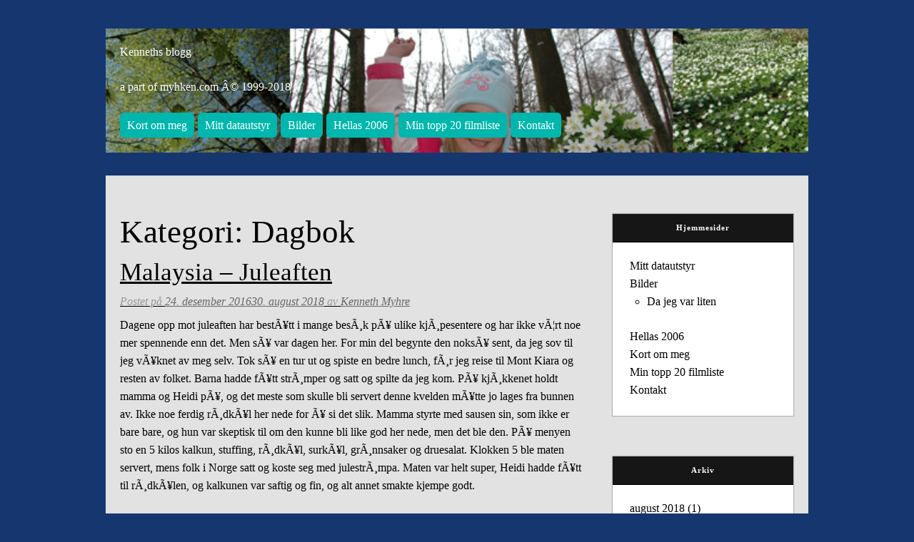

--- FILE ---
content_type: text/html; charset=UTF-8
request_url: http://blog.myhken.com/category/dagbok/page/2/
body_size: 134924
content:
<!DOCTYPE html>
<html lang="nb-NO">
<head>
<meta charset="UTF-8">
<meta name="viewport" content="width=device-width, initial-scale=1" />
<link rel="profile" href="http://gmpg.org/xfn/11">
<link rel="pingback" href="http://blog.myhken.com/xmlrpc.php">

<title>Dagbok &#8211; Side 2 &#8211; Kenneths blogg</title>
<meta name='robots' content='max-image-preview:large' />
<link rel="alternate" type="application/rss+xml" title="Kenneths blogg &raquo; strøm" href="http://blog.myhken.com/feed/" />
<link rel="alternate" type="application/rss+xml" title="Kenneths blogg &raquo; kommentarstrøm" href="http://blog.myhken.com/comments/feed/" />
<link rel="alternate" type="application/rss+xml" title="Kenneths blogg &raquo; Dagbok kategori-strøm" href="http://blog.myhken.com/category/dagbok/feed/" />
<script type="text/javascript">
window._wpemojiSettings = {"baseUrl":"https:\/\/s.w.org\/images\/core\/emoji\/14.0.0\/72x72\/","ext":".png","svgUrl":"https:\/\/s.w.org\/images\/core\/emoji\/14.0.0\/svg\/","svgExt":".svg","source":{"concatemoji":"http:\/\/blog.myhken.com\/wp-includes\/js\/wp-emoji-release.min.js?ver=6.1.9"}};
/*! This file is auto-generated */
!function(e,a,t){var n,r,o,i=a.createElement("canvas"),p=i.getContext&&i.getContext("2d");function s(e,t){var a=String.fromCharCode,e=(p.clearRect(0,0,i.width,i.height),p.fillText(a.apply(this,e),0,0),i.toDataURL());return p.clearRect(0,0,i.width,i.height),p.fillText(a.apply(this,t),0,0),e===i.toDataURL()}function c(e){var t=a.createElement("script");t.src=e,t.defer=t.type="text/javascript",a.getElementsByTagName("head")[0].appendChild(t)}for(o=Array("flag","emoji"),t.supports={everything:!0,everythingExceptFlag:!0},r=0;r<o.length;r++)t.supports[o[r]]=function(e){if(p&&p.fillText)switch(p.textBaseline="top",p.font="600 32px Arial",e){case"flag":return s([127987,65039,8205,9895,65039],[127987,65039,8203,9895,65039])?!1:!s([55356,56826,55356,56819],[55356,56826,8203,55356,56819])&&!s([55356,57332,56128,56423,56128,56418,56128,56421,56128,56430,56128,56423,56128,56447],[55356,57332,8203,56128,56423,8203,56128,56418,8203,56128,56421,8203,56128,56430,8203,56128,56423,8203,56128,56447]);case"emoji":return!s([129777,127995,8205,129778,127999],[129777,127995,8203,129778,127999])}return!1}(o[r]),t.supports.everything=t.supports.everything&&t.supports[o[r]],"flag"!==o[r]&&(t.supports.everythingExceptFlag=t.supports.everythingExceptFlag&&t.supports[o[r]]);t.supports.everythingExceptFlag=t.supports.everythingExceptFlag&&!t.supports.flag,t.DOMReady=!1,t.readyCallback=function(){t.DOMReady=!0},t.supports.everything||(n=function(){t.readyCallback()},a.addEventListener?(a.addEventListener("DOMContentLoaded",n,!1),e.addEventListener("load",n,!1)):(e.attachEvent("onload",n),a.attachEvent("onreadystatechange",function(){"complete"===a.readyState&&t.readyCallback()})),(e=t.source||{}).concatemoji?c(e.concatemoji):e.wpemoji&&e.twemoji&&(c(e.twemoji),c(e.wpemoji)))}(window,document,window._wpemojiSettings);
</script>
<style type="text/css">
img.wp-smiley,
img.emoji {
	display: inline !important;
	border: none !important;
	box-shadow: none !important;
	height: 1em !important;
	width: 1em !important;
	margin: 0 0.07em !important;
	vertical-align: -0.1em !important;
	background: none !important;
	padding: 0 !important;
}
</style>
	<link rel='stylesheet' id='wp-block-library-css' href='http://blog.myhken.com/wp-includes/css/dist/block-library/style.min.css?ver=6.1.9' type='text/css' media='all' />
<link rel='stylesheet' id='classic-theme-styles-css' href='http://blog.myhken.com/wp-includes/css/classic-themes.min.css?ver=1' type='text/css' media='all' />
<style id='global-styles-inline-css' type='text/css'>
body{--wp--preset--color--black: #000000;--wp--preset--color--cyan-bluish-gray: #abb8c3;--wp--preset--color--white: #ffffff;--wp--preset--color--pale-pink: #f78da7;--wp--preset--color--vivid-red: #cf2e2e;--wp--preset--color--luminous-vivid-orange: #ff6900;--wp--preset--color--luminous-vivid-amber: #fcb900;--wp--preset--color--light-green-cyan: #7bdcb5;--wp--preset--color--vivid-green-cyan: #00d084;--wp--preset--color--pale-cyan-blue: #8ed1fc;--wp--preset--color--vivid-cyan-blue: #0693e3;--wp--preset--color--vivid-purple: #9b51e0;--wp--preset--gradient--vivid-cyan-blue-to-vivid-purple: linear-gradient(135deg,rgba(6,147,227,1) 0%,rgb(155,81,224) 100%);--wp--preset--gradient--light-green-cyan-to-vivid-green-cyan: linear-gradient(135deg,rgb(122,220,180) 0%,rgb(0,208,130) 100%);--wp--preset--gradient--luminous-vivid-amber-to-luminous-vivid-orange: linear-gradient(135deg,rgba(252,185,0,1) 0%,rgba(255,105,0,1) 100%);--wp--preset--gradient--luminous-vivid-orange-to-vivid-red: linear-gradient(135deg,rgba(255,105,0,1) 0%,rgb(207,46,46) 100%);--wp--preset--gradient--very-light-gray-to-cyan-bluish-gray: linear-gradient(135deg,rgb(238,238,238) 0%,rgb(169,184,195) 100%);--wp--preset--gradient--cool-to-warm-spectrum: linear-gradient(135deg,rgb(74,234,220) 0%,rgb(151,120,209) 20%,rgb(207,42,186) 40%,rgb(238,44,130) 60%,rgb(251,105,98) 80%,rgb(254,248,76) 100%);--wp--preset--gradient--blush-light-purple: linear-gradient(135deg,rgb(255,206,236) 0%,rgb(152,150,240) 100%);--wp--preset--gradient--blush-bordeaux: linear-gradient(135deg,rgb(254,205,165) 0%,rgb(254,45,45) 50%,rgb(107,0,62) 100%);--wp--preset--gradient--luminous-dusk: linear-gradient(135deg,rgb(255,203,112) 0%,rgb(199,81,192) 50%,rgb(65,88,208) 100%);--wp--preset--gradient--pale-ocean: linear-gradient(135deg,rgb(255,245,203) 0%,rgb(182,227,212) 50%,rgb(51,167,181) 100%);--wp--preset--gradient--electric-grass: linear-gradient(135deg,rgb(202,248,128) 0%,rgb(113,206,126) 100%);--wp--preset--gradient--midnight: linear-gradient(135deg,rgb(2,3,129) 0%,rgb(40,116,252) 100%);--wp--preset--duotone--dark-grayscale: url('#wp-duotone-dark-grayscale');--wp--preset--duotone--grayscale: url('#wp-duotone-grayscale');--wp--preset--duotone--purple-yellow: url('#wp-duotone-purple-yellow');--wp--preset--duotone--blue-red: url('#wp-duotone-blue-red');--wp--preset--duotone--midnight: url('#wp-duotone-midnight');--wp--preset--duotone--magenta-yellow: url('#wp-duotone-magenta-yellow');--wp--preset--duotone--purple-green: url('#wp-duotone-purple-green');--wp--preset--duotone--blue-orange: url('#wp-duotone-blue-orange');--wp--preset--font-size--small: 13px;--wp--preset--font-size--medium: 20px;--wp--preset--font-size--large: 36px;--wp--preset--font-size--x-large: 42px;--wp--preset--spacing--20: 0.44rem;--wp--preset--spacing--30: 0.67rem;--wp--preset--spacing--40: 1rem;--wp--preset--spacing--50: 1.5rem;--wp--preset--spacing--60: 2.25rem;--wp--preset--spacing--70: 3.38rem;--wp--preset--spacing--80: 5.06rem;}:where(.is-layout-flex){gap: 0.5em;}body .is-layout-flow > .alignleft{float: left;margin-inline-start: 0;margin-inline-end: 2em;}body .is-layout-flow > .alignright{float: right;margin-inline-start: 2em;margin-inline-end: 0;}body .is-layout-flow > .aligncenter{margin-left: auto !important;margin-right: auto !important;}body .is-layout-constrained > .alignleft{float: left;margin-inline-start: 0;margin-inline-end: 2em;}body .is-layout-constrained > .alignright{float: right;margin-inline-start: 2em;margin-inline-end: 0;}body .is-layout-constrained > .aligncenter{margin-left: auto !important;margin-right: auto !important;}body .is-layout-constrained > :where(:not(.alignleft):not(.alignright):not(.alignfull)){max-width: var(--wp--style--global--content-size);margin-left: auto !important;margin-right: auto !important;}body .is-layout-constrained > .alignwide{max-width: var(--wp--style--global--wide-size);}body .is-layout-flex{display: flex;}body .is-layout-flex{flex-wrap: wrap;align-items: center;}body .is-layout-flex > *{margin: 0;}:where(.wp-block-columns.is-layout-flex){gap: 2em;}.has-black-color{color: var(--wp--preset--color--black) !important;}.has-cyan-bluish-gray-color{color: var(--wp--preset--color--cyan-bluish-gray) !important;}.has-white-color{color: var(--wp--preset--color--white) !important;}.has-pale-pink-color{color: var(--wp--preset--color--pale-pink) !important;}.has-vivid-red-color{color: var(--wp--preset--color--vivid-red) !important;}.has-luminous-vivid-orange-color{color: var(--wp--preset--color--luminous-vivid-orange) !important;}.has-luminous-vivid-amber-color{color: var(--wp--preset--color--luminous-vivid-amber) !important;}.has-light-green-cyan-color{color: var(--wp--preset--color--light-green-cyan) !important;}.has-vivid-green-cyan-color{color: var(--wp--preset--color--vivid-green-cyan) !important;}.has-pale-cyan-blue-color{color: var(--wp--preset--color--pale-cyan-blue) !important;}.has-vivid-cyan-blue-color{color: var(--wp--preset--color--vivid-cyan-blue) !important;}.has-vivid-purple-color{color: var(--wp--preset--color--vivid-purple) !important;}.has-black-background-color{background-color: var(--wp--preset--color--black) !important;}.has-cyan-bluish-gray-background-color{background-color: var(--wp--preset--color--cyan-bluish-gray) !important;}.has-white-background-color{background-color: var(--wp--preset--color--white) !important;}.has-pale-pink-background-color{background-color: var(--wp--preset--color--pale-pink) !important;}.has-vivid-red-background-color{background-color: var(--wp--preset--color--vivid-red) !important;}.has-luminous-vivid-orange-background-color{background-color: var(--wp--preset--color--luminous-vivid-orange) !important;}.has-luminous-vivid-amber-background-color{background-color: var(--wp--preset--color--luminous-vivid-amber) !important;}.has-light-green-cyan-background-color{background-color: var(--wp--preset--color--light-green-cyan) !important;}.has-vivid-green-cyan-background-color{background-color: var(--wp--preset--color--vivid-green-cyan) !important;}.has-pale-cyan-blue-background-color{background-color: var(--wp--preset--color--pale-cyan-blue) !important;}.has-vivid-cyan-blue-background-color{background-color: var(--wp--preset--color--vivid-cyan-blue) !important;}.has-vivid-purple-background-color{background-color: var(--wp--preset--color--vivid-purple) !important;}.has-black-border-color{border-color: var(--wp--preset--color--black) !important;}.has-cyan-bluish-gray-border-color{border-color: var(--wp--preset--color--cyan-bluish-gray) !important;}.has-white-border-color{border-color: var(--wp--preset--color--white) !important;}.has-pale-pink-border-color{border-color: var(--wp--preset--color--pale-pink) !important;}.has-vivid-red-border-color{border-color: var(--wp--preset--color--vivid-red) !important;}.has-luminous-vivid-orange-border-color{border-color: var(--wp--preset--color--luminous-vivid-orange) !important;}.has-luminous-vivid-amber-border-color{border-color: var(--wp--preset--color--luminous-vivid-amber) !important;}.has-light-green-cyan-border-color{border-color: var(--wp--preset--color--light-green-cyan) !important;}.has-vivid-green-cyan-border-color{border-color: var(--wp--preset--color--vivid-green-cyan) !important;}.has-pale-cyan-blue-border-color{border-color: var(--wp--preset--color--pale-cyan-blue) !important;}.has-vivid-cyan-blue-border-color{border-color: var(--wp--preset--color--vivid-cyan-blue) !important;}.has-vivid-purple-border-color{border-color: var(--wp--preset--color--vivid-purple) !important;}.has-vivid-cyan-blue-to-vivid-purple-gradient-background{background: var(--wp--preset--gradient--vivid-cyan-blue-to-vivid-purple) !important;}.has-light-green-cyan-to-vivid-green-cyan-gradient-background{background: var(--wp--preset--gradient--light-green-cyan-to-vivid-green-cyan) !important;}.has-luminous-vivid-amber-to-luminous-vivid-orange-gradient-background{background: var(--wp--preset--gradient--luminous-vivid-amber-to-luminous-vivid-orange) !important;}.has-luminous-vivid-orange-to-vivid-red-gradient-background{background: var(--wp--preset--gradient--luminous-vivid-orange-to-vivid-red) !important;}.has-very-light-gray-to-cyan-bluish-gray-gradient-background{background: var(--wp--preset--gradient--very-light-gray-to-cyan-bluish-gray) !important;}.has-cool-to-warm-spectrum-gradient-background{background: var(--wp--preset--gradient--cool-to-warm-spectrum) !important;}.has-blush-light-purple-gradient-background{background: var(--wp--preset--gradient--blush-light-purple) !important;}.has-blush-bordeaux-gradient-background{background: var(--wp--preset--gradient--blush-bordeaux) !important;}.has-luminous-dusk-gradient-background{background: var(--wp--preset--gradient--luminous-dusk) !important;}.has-pale-ocean-gradient-background{background: var(--wp--preset--gradient--pale-ocean) !important;}.has-electric-grass-gradient-background{background: var(--wp--preset--gradient--electric-grass) !important;}.has-midnight-gradient-background{background: var(--wp--preset--gradient--midnight) !important;}.has-small-font-size{font-size: var(--wp--preset--font-size--small) !important;}.has-medium-font-size{font-size: var(--wp--preset--font-size--medium) !important;}.has-large-font-size{font-size: var(--wp--preset--font-size--large) !important;}.has-x-large-font-size{font-size: var(--wp--preset--font-size--x-large) !important;}
.wp-block-navigation a:where(:not(.wp-element-button)){color: inherit;}
:where(.wp-block-columns.is-layout-flex){gap: 2em;}
.wp-block-pullquote{font-size: 1.5em;line-height: 1.6;}
</style>
<link rel='stylesheet' id='jelly-style-css' href='http://blog.myhken.com/wp-content/themes/jelly/css/main.css?ver=6.1.9' type='text/css' media='all' />
<link rel="https://api.w.org/" href="http://blog.myhken.com/wp-json/" /><link rel="alternate" type="application/json" href="http://blog.myhken.com/wp-json/wp/v2/categories/1" /><link rel="EditURI" type="application/rsd+xml" title="RSD" href="http://blog.myhken.com/xmlrpc.php?rsd" />
<link rel="wlwmanifest" type="application/wlwmanifest+xml" href="http://blog.myhken.com/wp-includes/wlwmanifest.xml" />
<meta name="generator" content="WordPress 6.1.9" />
	<style type="text/css" id="jelly-header-css">
			.site-header {
			background: url(http://blog.myhken.com/wp-content/uploads/2020/08/cropped-h004.jpg) no-repeat scroll top;
			background-size: 1600px auto;
		}
		@media (max-width: 767px) {
			.site-header {
				background-size: 768px auto;
			}
		}
		@media (max-width: 359px) {
			.site-header {
				background-size: 360px auto;
			}
		}
			.site-title,
		.site-description {
			color: #ffffff;
		}
		</style>
	<style type="text/css" id="custom-background-css">
body.custom-background { background-color: #16366f; }
</style>
	
<!-- Jetpack Open Graph Tags -->
<meta property="og:type" content="website" />
<meta property="og:title" content="Dagbok &#8211; Side 2 &#8211; Kenneths blogg" />
<meta property="og:url" content="http://blog.myhken.com/category/dagbok/" />
<meta property="og:site_name" content="Kenneths blogg" />
<meta property="og:image" content="https://s0.wp.com/i/blank.jpg" />
<meta property="og:image:alt" content="" />
<meta property="og:locale" content="nb_NO" />

<!-- End Jetpack Open Graph Tags -->
		<style type="text/css" id="wp-custom-css">
			.site-title a {color: white!important;}		</style>
		</head>

<body <body class="archive paged category category-dagbok category-1 custom-background paged-2 category-paged-2">
	<svg xmlns="http://www.w3.org/2000/svg" viewBox="0 0 0 0" width="0" height="0" focusable="false" role="none" style="visibility: hidden; position: absolute; left: -9999px; overflow: hidden;" ><defs><filter id="wp-duotone-dark-grayscale"><feColorMatrix color-interpolation-filters="sRGB" type="matrix" values=" .299 .587 .114 0 0 .299 .587 .114 0 0 .299 .587 .114 0 0 .299 .587 .114 0 0 " /><feComponentTransfer color-interpolation-filters="sRGB" ><feFuncR type="table" tableValues="0 0.49803921568627" /><feFuncG type="table" tableValues="0 0.49803921568627" /><feFuncB type="table" tableValues="0 0.49803921568627" /><feFuncA type="table" tableValues="1 1" /></feComponentTransfer><feComposite in2="SourceGraphic" operator="in" /></filter></defs></svg><svg xmlns="http://www.w3.org/2000/svg" viewBox="0 0 0 0" width="0" height="0" focusable="false" role="none" style="visibility: hidden; position: absolute; left: -9999px; overflow: hidden;" ><defs><filter id="wp-duotone-grayscale"><feColorMatrix color-interpolation-filters="sRGB" type="matrix" values=" .299 .587 .114 0 0 .299 .587 .114 0 0 .299 .587 .114 0 0 .299 .587 .114 0 0 " /><feComponentTransfer color-interpolation-filters="sRGB" ><feFuncR type="table" tableValues="0 1" /><feFuncG type="table" tableValues="0 1" /><feFuncB type="table" tableValues="0 1" /><feFuncA type="table" tableValues="1 1" /></feComponentTransfer><feComposite in2="SourceGraphic" operator="in" /></filter></defs></svg><svg xmlns="http://www.w3.org/2000/svg" viewBox="0 0 0 0" width="0" height="0" focusable="false" role="none" style="visibility: hidden; position: absolute; left: -9999px; overflow: hidden;" ><defs><filter id="wp-duotone-purple-yellow"><feColorMatrix color-interpolation-filters="sRGB" type="matrix" values=" .299 .587 .114 0 0 .299 .587 .114 0 0 .299 .587 .114 0 0 .299 .587 .114 0 0 " /><feComponentTransfer color-interpolation-filters="sRGB" ><feFuncR type="table" tableValues="0.54901960784314 0.98823529411765" /><feFuncG type="table" tableValues="0 1" /><feFuncB type="table" tableValues="0.71764705882353 0.25490196078431" /><feFuncA type="table" tableValues="1 1" /></feComponentTransfer><feComposite in2="SourceGraphic" operator="in" /></filter></defs></svg><svg xmlns="http://www.w3.org/2000/svg" viewBox="0 0 0 0" width="0" height="0" focusable="false" role="none" style="visibility: hidden; position: absolute; left: -9999px; overflow: hidden;" ><defs><filter id="wp-duotone-blue-red"><feColorMatrix color-interpolation-filters="sRGB" type="matrix" values=" .299 .587 .114 0 0 .299 .587 .114 0 0 .299 .587 .114 0 0 .299 .587 .114 0 0 " /><feComponentTransfer color-interpolation-filters="sRGB" ><feFuncR type="table" tableValues="0 1" /><feFuncG type="table" tableValues="0 0.27843137254902" /><feFuncB type="table" tableValues="0.5921568627451 0.27843137254902" /><feFuncA type="table" tableValues="1 1" /></feComponentTransfer><feComposite in2="SourceGraphic" operator="in" /></filter></defs></svg><svg xmlns="http://www.w3.org/2000/svg" viewBox="0 0 0 0" width="0" height="0" focusable="false" role="none" style="visibility: hidden; position: absolute; left: -9999px; overflow: hidden;" ><defs><filter id="wp-duotone-midnight"><feColorMatrix color-interpolation-filters="sRGB" type="matrix" values=" .299 .587 .114 0 0 .299 .587 .114 0 0 .299 .587 .114 0 0 .299 .587 .114 0 0 " /><feComponentTransfer color-interpolation-filters="sRGB" ><feFuncR type="table" tableValues="0 0" /><feFuncG type="table" tableValues="0 0.64705882352941" /><feFuncB type="table" tableValues="0 1" /><feFuncA type="table" tableValues="1 1" /></feComponentTransfer><feComposite in2="SourceGraphic" operator="in" /></filter></defs></svg><svg xmlns="http://www.w3.org/2000/svg" viewBox="0 0 0 0" width="0" height="0" focusable="false" role="none" style="visibility: hidden; position: absolute; left: -9999px; overflow: hidden;" ><defs><filter id="wp-duotone-magenta-yellow"><feColorMatrix color-interpolation-filters="sRGB" type="matrix" values=" .299 .587 .114 0 0 .299 .587 .114 0 0 .299 .587 .114 0 0 .299 .587 .114 0 0 " /><feComponentTransfer color-interpolation-filters="sRGB" ><feFuncR type="table" tableValues="0.78039215686275 1" /><feFuncG type="table" tableValues="0 0.94901960784314" /><feFuncB type="table" tableValues="0.35294117647059 0.47058823529412" /><feFuncA type="table" tableValues="1 1" /></feComponentTransfer><feComposite in2="SourceGraphic" operator="in" /></filter></defs></svg><svg xmlns="http://www.w3.org/2000/svg" viewBox="0 0 0 0" width="0" height="0" focusable="false" role="none" style="visibility: hidden; position: absolute; left: -9999px; overflow: hidden;" ><defs><filter id="wp-duotone-purple-green"><feColorMatrix color-interpolation-filters="sRGB" type="matrix" values=" .299 .587 .114 0 0 .299 .587 .114 0 0 .299 .587 .114 0 0 .299 .587 .114 0 0 " /><feComponentTransfer color-interpolation-filters="sRGB" ><feFuncR type="table" tableValues="0.65098039215686 0.40392156862745" /><feFuncG type="table" tableValues="0 1" /><feFuncB type="table" tableValues="0.44705882352941 0.4" /><feFuncA type="table" tableValues="1 1" /></feComponentTransfer><feComposite in2="SourceGraphic" operator="in" /></filter></defs></svg><svg xmlns="http://www.w3.org/2000/svg" viewBox="0 0 0 0" width="0" height="0" focusable="false" role="none" style="visibility: hidden; position: absolute; left: -9999px; overflow: hidden;" ><defs><filter id="wp-duotone-blue-orange"><feColorMatrix color-interpolation-filters="sRGB" type="matrix" values=" .299 .587 .114 0 0 .299 .587 .114 0 0 .299 .587 .114 0 0 .299 .587 .114 0 0 " /><feComponentTransfer color-interpolation-filters="sRGB" ><feFuncR type="table" tableValues="0.098039215686275 1" /><feFuncG type="table" tableValues="0 0.66274509803922" /><feFuncB type="table" tableValues="0.84705882352941 0.41960784313725" /><feFuncA type="table" tableValues="1 1" /></feComponentTransfer><feComposite in2="SourceGraphic" operator="in" /></filter></defs></svg><div id="page" class="hfeed site">
	<a class="skip-link screen-reader-text" href="#content">Gå til innhold</a>

	<header id="masthead" class="site-header" role="banner">
		<div class="site-branding">

							<p class="site-title"><a href="http://blog.myhken.com/" rel="home">Kenneths blogg</a></p>
						<p class="site-description">a part of myhken.com Â© 1999-2018</p>
		</div><!-- .site-branding -->

		<nav id="site-navigation" class="main-navigation" role="navigation">
			<button class="menu-toggle" aria-controls="primary-menu" aria-expanded="false">Hovedmeny</button>
			<div id="primary-menu" class="menu"><ul>
<li class="page_item page-item-983"><a href="http://blog.myhken.com/kort-om-meg/">Kort om meg</a></li>
<li class="page_item page-item-381"><a href="http://blog.myhken.com/mitt-data-utstyr/">Mitt datautstyr</a></li>
<li class="page_item page-item-383 page_item_has_children"><a href="http://blog.myhken.com/40-bilder/">Bilder</a>
<ul class='children'>
	<li class="page_item page-item-481"><a href="http://blog.myhken.com/40-bilder/da-jeg-var-liten/">Da jeg var liten</a></li>
</ul>
</li>
<li class="page_item page-item-428"><a href="http://blog.myhken.com/hellas-2006/">Hellas 2006</a></li>
<li class="page_item page-item-1017"><a href="http://blog.myhken.com/min-topp-20-film-liste/">Min topp 20 filmliste</a></li>
<li class="page_item page-item-1195"><a href="http://blog.myhken.com/kontakt/">Kontakt</a></li>
</ul></div>
		</nav><!-- #site-navigation -->
	</header><!-- #masthead -->

	<div id="content" class="site-content">

	<div id="primary" class="content-area">
		<main id="main" class="site-main" role="main">

		
			<header class="page-header">
				<h1 class="page-title">Kategori: <span>Dagbok</span></h1>			</header><!-- .page-header -->

						
				
<article id="post-9954" class="post-9954 post type-post status-publish format-standard hentry category-dagbok">
	<header class="entry-header">
		<h2 class="entry-title"><a href="http://blog.myhken.com/malaysia-juleaften/" rel="bookmark">Malaysia &#8211; Juleaften</a></h2>
				<div class="entry-meta">
			<span class="posted-on">Postet på <a href="http://blog.myhken.com/malaysia-juleaften/" rel="bookmark"><time class="entry-date published" datetime="2016-12-24T14:21:28+01:00">24. desember 2016</time><time class="updated" datetime="2018-08-30T10:58:58+02:00">30. august 2018</time></a></span><span class="byline"> av <span class="author vcard"><a class="url fn n" href="http://blog.myhken.com/author/kenneth/">Kenneth Myhre</a></span></span>		</div><!-- .entry-meta -->
			</header><!-- .entry-header -->

	<div class="entry-content">
		<p>Dagene opp mot juleaften har bestÃ¥tt i mange besÃ¸k pÃ¥ ulike kjÃ¸pesentere og har ikke vÃ¦rt noe mer spennende enn det. Men sÃ¥ var dagen her. For min del begynte den noksÃ¥ sent, da jeg sov til jeg vÃ¥knet av meg selv. Tok sÃ¥ en tur ut og spiste en bedre lunch, fÃ¸r jeg reise til Mont Kiara og resten av folket. Barna hadde fÃ¥tt strÃ¸mper og satt og spilte da jeg kom. PÃ¥ kjÃ¸kkenet holdt mamma og Heidi pÃ¥, og det meste som skulle bli servert denne kvelden mÃ¥tte jo lages fra bunnen av. Ikke noe ferdig rÃ¸dkÃ¥l her nede for Ã¥ si det slik. Mamma styrte med sausen sin, som ikke er bare bare, og hun var skeptisk til om den kunne bli like god her nede, men det ble den. PÃ¥ menyen sto en 5 kilos kalkun, stuffing, rÃ¸dkÃ¥l, surkÃ¥l, grÃ¸nnsaker og druesalat. Klokken 5 ble maten servert, mens folk i Norge satt og koste seg med julestrÃ¸mpa. Maten var helt super, Heidi hadde fÃ¥tt til rÃ¸dkÃ¥len, og kalkunen var saftig og fin, og alt annet smakte kjempe godt.</p>
<p>Etter maten var det mammas hjemmelagete karamellpudding som sto pÃ¥ menyen, og ogsÃ¥ denne var hun litt skeptisk til om hadde blitt like god som hjemme i Norge, men det hadde den blitt. Den var like god som vanlig, og ingen ting Ã¥ utsette pÃ¥.</p>
<p>Ikke lenge etter desserten kom faktisk julenissen pÃ¥ besÃ¸k helt her nede i Kuala Lumpur. Spesielt koselig var det for Audun som ikke trodde julenissen kom den lange veien ned. Men pakker ble det og gutta fikk masse fint.</p>
<p>Da pakkene var pakket opp ble det litt julegodt og sÃ¥ satt Heidi pÃ¥ filmen &laquo;jakten pÃ¥ julestjernen&raquo; mens barna vekslet mellom Ã¥ leke med gavene og se pÃ¥ film. Da filmen var over var klokken sÃ¥pass mye at jeg reiste tilbake til byen.</p>
<p>Alt i alt var dette en veldig hyggelig julefeiring, og det at det var 32 grader ute og tordenvÃ¦r, gjorde likesom ikke noe. God mat, hyggelig stemning, familie er jo viktigere enn om det er kaldt og snÃ¸ ute. Eller om man feirer i Norge eller i Malaysia.</p>
<p><a href="http://blog.myhken.com/wp-content/uploads/2016/12/20161224_154209.jpg"><img decoding="async" class="alignnone size-full wp-image-9955" src="http://blog.myhken.com/wp-content/uploads/2016/12/20161224_154209.jpg" alt="" width="600" height="338" srcset="http://blog.myhken.com/wp-content/uploads/2016/12/20161224_154209.jpg 600w, http://blog.myhken.com/wp-content/uploads/2016/12/20161224_154209-150x85.jpg 150w, http://blog.myhken.com/wp-content/uploads/2016/12/20161224_154209-300x169.jpg 300w" sizes="(max-width: 600px) 100vw, 600px" /></a> <a href="http://blog.myhken.com/wp-content/uploads/2016/12/20161224_191439.jpg"><img decoding="async" loading="lazy" class="alignnone size-full wp-image-9961" src="http://blog.myhken.com/wp-content/uploads/2016/12/20161224_191439.jpg" alt="" width="600" height="338" srcset="http://blog.myhken.com/wp-content/uploads/2016/12/20161224_191439.jpg 600w, http://blog.myhken.com/wp-content/uploads/2016/12/20161224_191439-150x85.jpg 150w, http://blog.myhken.com/wp-content/uploads/2016/12/20161224_191439-300x169.jpg 300w" sizes="(max-width: 600px) 100vw, 600px" /></a> <a href="http://blog.myhken.com/wp-content/uploads/2016/12/20161224_165201.jpg"><img decoding="async" loading="lazy" class="alignnone size-full wp-image-9957" src="http://blog.myhken.com/wp-content/uploads/2016/12/20161224_165201.jpg" alt="" width="600" height="338" srcset="http://blog.myhken.com/wp-content/uploads/2016/12/20161224_165201.jpg 600w, http://blog.myhken.com/wp-content/uploads/2016/12/20161224_165201-150x85.jpg 150w, http://blog.myhken.com/wp-content/uploads/2016/12/20161224_165201-300x169.jpg 300w" sizes="(max-width: 600px) 100vw, 600px" /></a> <a href="http://blog.myhken.com/wp-content/uploads/2016/12/20161224_165221.jpg"><img decoding="async" loading="lazy" class="alignnone size-full wp-image-9958" src="http://blog.myhken.com/wp-content/uploads/2016/12/20161224_165221.jpg" alt="" width="600" height="338" srcset="http://blog.myhken.com/wp-content/uploads/2016/12/20161224_165221.jpg 600w, http://blog.myhken.com/wp-content/uploads/2016/12/20161224_165221-150x85.jpg 150w, http://blog.myhken.com/wp-content/uploads/2016/12/20161224_165221-300x169.jpg 300w" sizes="(max-width: 600px) 100vw, 600px" /></a> <a href="http://blog.myhken.com/wp-content/uploads/2016/12/20161224_193740.jpg"><img decoding="async" loading="lazy" class="alignnone size-full wp-image-9963" src="http://blog.myhken.com/wp-content/uploads/2016/12/20161224_193740.jpg" alt="" width="600" height="338" srcset="http://blog.myhken.com/wp-content/uploads/2016/12/20161224_193740.jpg 600w, http://blog.myhken.com/wp-content/uploads/2016/12/20161224_193740-150x85.jpg 150w, http://blog.myhken.com/wp-content/uploads/2016/12/20161224_193740-300x169.jpg 300w" sizes="(max-width: 600px) 100vw, 600px" /></a> <a href="http://blog.myhken.com/wp-content/uploads/2016/12/20161224_174434.jpg"><img decoding="async" loading="lazy" class="alignnone size-full wp-image-9959" src="http://blog.myhken.com/wp-content/uploads/2016/12/20161224_174434.jpg" alt="" width="600" height="338" srcset="http://blog.myhken.com/wp-content/uploads/2016/12/20161224_174434.jpg 600w, http://blog.myhken.com/wp-content/uploads/2016/12/20161224_174434-150x85.jpg 150w, http://blog.myhken.com/wp-content/uploads/2016/12/20161224_174434-300x169.jpg 300w" sizes="(max-width: 600px) 100vw, 600px" /></a> <a href="http://blog.myhken.com/wp-content/uploads/2016/12/20161224_174444.jpg"><img decoding="async" loading="lazy" class="alignnone size-full wp-image-9960" src="http://blog.myhken.com/wp-content/uploads/2016/12/20161224_174444.jpg" alt="" width="600" height="338" srcset="http://blog.myhken.com/wp-content/uploads/2016/12/20161224_174444.jpg 600w, http://blog.myhken.com/wp-content/uploads/2016/12/20161224_174444-150x85.jpg 150w, http://blog.myhken.com/wp-content/uploads/2016/12/20161224_174444-300x169.jpg 300w" sizes="(max-width: 600px) 100vw, 600px" /></a> <a href="http://blog.myhken.com/wp-content/uploads/2016/12/20161224_191505.jpg"><img decoding="async" loading="lazy" class="alignnone size-full wp-image-9962" src="http://blog.myhken.com/wp-content/uploads/2016/12/20161224_191505.jpg" alt="" width="600" height="338" srcset="http://blog.myhken.com/wp-content/uploads/2016/12/20161224_191505.jpg 600w, http://blog.myhken.com/wp-content/uploads/2016/12/20161224_191505-150x85.jpg 150w, http://blog.myhken.com/wp-content/uploads/2016/12/20161224_191505-300x169.jpg 300w" sizes="(max-width: 600px) 100vw, 600px" /></a> <a href="http://blog.myhken.com/wp-content/uploads/2016/12/20161224_194230.jpg"><img decoding="async" loading="lazy" class="alignnone size-full wp-image-9964" src="http://blog.myhken.com/wp-content/uploads/2016/12/20161224_194230.jpg" alt="" width="600" height="338" srcset="http://blog.myhken.com/wp-content/uploads/2016/12/20161224_194230.jpg 600w, http://blog.myhken.com/wp-content/uploads/2016/12/20161224_194230-150x85.jpg 150w, http://blog.myhken.com/wp-content/uploads/2016/12/20161224_194230-300x169.jpg 300w" sizes="(max-width: 600px) 100vw, 600px" /></a> <a href="http://blog.myhken.com/wp-content/uploads/2016/12/20161224_194245.jpg"><img decoding="async" loading="lazy" class="alignnone size-full wp-image-9965" src="http://blog.myhken.com/wp-content/uploads/2016/12/20161224_194245.jpg" alt="" width="600" height="338" srcset="http://blog.myhken.com/wp-content/uploads/2016/12/20161224_194245.jpg 600w, http://blog.myhken.com/wp-content/uploads/2016/12/20161224_194245-150x85.jpg 150w, http://blog.myhken.com/wp-content/uploads/2016/12/20161224_194245-300x169.jpg 300w" sizes="(max-width: 600px) 100vw, 600px" /></a> <a href="http://blog.myhken.com/wp-content/uploads/2016/12/20161224_194335.jpg"><img decoding="async" loading="lazy" class="alignnone size-full wp-image-9966" src="http://blog.myhken.com/wp-content/uploads/2016/12/20161224_194335.jpg" alt="" width="600" height="338" srcset="http://blog.myhken.com/wp-content/uploads/2016/12/20161224_194335.jpg 600w, http://blog.myhken.com/wp-content/uploads/2016/12/20161224_194335-150x85.jpg 150w, http://blog.myhken.com/wp-content/uploads/2016/12/20161224_194335-300x169.jpg 300w" sizes="(max-width: 600px) 100vw, 600px" /></a> <a href="http://blog.myhken.com/wp-content/uploads/2016/12/20161224_194419.jpg"><img decoding="async" loading="lazy" class="alignnone size-full wp-image-9967" src="http://blog.myhken.com/wp-content/uploads/2016/12/20161224_194419.jpg" alt="" width="600" height="338" srcset="http://blog.myhken.com/wp-content/uploads/2016/12/20161224_194419.jpg 600w, http://blog.myhken.com/wp-content/uploads/2016/12/20161224_194419-150x85.jpg 150w, http://blog.myhken.com/wp-content/uploads/2016/12/20161224_194419-300x169.jpg 300w" sizes="(max-width: 600px) 100vw, 600px" /></a> <a href="http://blog.myhken.com/wp-content/uploads/2016/12/20161224_194437.jpg"><img decoding="async" loading="lazy" class="alignnone size-full wp-image-9968" src="http://blog.myhken.com/wp-content/uploads/2016/12/20161224_194437.jpg" alt="" width="600" height="338" srcset="http://blog.myhken.com/wp-content/uploads/2016/12/20161224_194437.jpg 600w, http://blog.myhken.com/wp-content/uploads/2016/12/20161224_194437-150x85.jpg 150w, http://blog.myhken.com/wp-content/uploads/2016/12/20161224_194437-300x169.jpg 300w" sizes="(max-width: 600px) 100vw, 600px" /></a> <a href="http://blog.myhken.com/wp-content/uploads/2016/12/20161224_194504.jpg"><img decoding="async" loading="lazy" class="alignnone size-full wp-image-9969" src="http://blog.myhken.com/wp-content/uploads/2016/12/20161224_194504.jpg" alt="" width="600" height="338" srcset="http://blog.myhken.com/wp-content/uploads/2016/12/20161224_194504.jpg 600w, http://blog.myhken.com/wp-content/uploads/2016/12/20161224_194504-150x85.jpg 150w, http://blog.myhken.com/wp-content/uploads/2016/12/20161224_194504-300x169.jpg 300w" sizes="(max-width: 600px) 100vw, 600px" /></a> <a href="http://blog.myhken.com/wp-content/uploads/2016/12/20161224_194509.jpg"><img decoding="async" loading="lazy" class="alignnone size-full wp-image-9970" src="http://blog.myhken.com/wp-content/uploads/2016/12/20161224_194509.jpg" alt="" width="600" height="338" srcset="http://blog.myhken.com/wp-content/uploads/2016/12/20161224_194509.jpg 600w, http://blog.myhken.com/wp-content/uploads/2016/12/20161224_194509-150x85.jpg 150w, http://blog.myhken.com/wp-content/uploads/2016/12/20161224_194509-300x169.jpg 300w" sizes="(max-width: 600px) 100vw, 600px" /></a> <a href="http://blog.myhken.com/wp-content/uploads/2016/12/20161224_194733.jpg"><img decoding="async" loading="lazy" class="alignnone size-full wp-image-9971" src="http://blog.myhken.com/wp-content/uploads/2016/12/20161224_194733.jpg" alt="" width="600" height="338" srcset="http://blog.myhken.com/wp-content/uploads/2016/12/20161224_194733.jpg 600w, http://blog.myhken.com/wp-content/uploads/2016/12/20161224_194733-150x85.jpg 150w, http://blog.myhken.com/wp-content/uploads/2016/12/20161224_194733-300x169.jpg 300w" sizes="(max-width: 600px) 100vw, 600px" /></a> <a href="http://blog.myhken.com/wp-content/uploads/2016/12/20161224_194803.jpg"><img decoding="async" loading="lazy" class="alignnone size-full wp-image-9972" src="http://blog.myhken.com/wp-content/uploads/2016/12/20161224_194803.jpg" alt="" width="600" height="338" srcset="http://blog.myhken.com/wp-content/uploads/2016/12/20161224_194803.jpg 600w, http://blog.myhken.com/wp-content/uploads/2016/12/20161224_194803-150x85.jpg 150w, http://blog.myhken.com/wp-content/uploads/2016/12/20161224_194803-300x169.jpg 300w" sizes="(max-width: 600px) 100vw, 600px" /></a> <a href="http://blog.myhken.com/wp-content/uploads/2016/12/20161224_194853.jpg"><img decoding="async" loading="lazy" class="alignnone size-full wp-image-9973" src="http://blog.myhken.com/wp-content/uploads/2016/12/20161224_194853.jpg" alt="" width="600" height="338" srcset="http://blog.myhken.com/wp-content/uploads/2016/12/20161224_194853.jpg 600w, http://blog.myhken.com/wp-content/uploads/2016/12/20161224_194853-150x85.jpg 150w, http://blog.myhken.com/wp-content/uploads/2016/12/20161224_194853-300x169.jpg 300w" sizes="(max-width: 600px) 100vw, 600px" /></a> <a href="http://blog.myhken.com/wp-content/uploads/2016/12/20161224_195756.jpg"><img decoding="async" loading="lazy" class="alignnone size-full wp-image-9974" src="http://blog.myhken.com/wp-content/uploads/2016/12/20161224_195756.jpg" alt="" width="600" height="338" srcset="http://blog.myhken.com/wp-content/uploads/2016/12/20161224_195756.jpg 600w, http://blog.myhken.com/wp-content/uploads/2016/12/20161224_195756-150x85.jpg 150w, http://blog.myhken.com/wp-content/uploads/2016/12/20161224_195756-300x169.jpg 300w" sizes="(max-width: 600px) 100vw, 600px" /></a></p>

			</div><!-- .entry-content -->

	<footer class="entry-footer">
		<span class="cat-links">Skrevet i <a href="http://blog.myhken.com/category/dagbok/" rel="category tag">Dagbok</a></span>	</footer><!-- .entry-footer -->
</article><!-- #post-## -->

			
				
<article id="post-9946" class="post-9946 post type-post status-publish format-standard hentry category-dagbok">
	<header class="entry-header">
		<h2 class="entry-title"><a href="http://blog.myhken.com/malaysia-dag-6/" rel="bookmark">Malaysia &#8211; dag 6</a></h2>
				<div class="entry-meta">
			<span class="posted-on">Postet på <a href="http://blog.myhken.com/malaysia-dag-6/" rel="bookmark"><time class="entry-date published" datetime="2016-12-21T16:03:25+01:00">21. desember 2016</time><time class="updated" datetime="2018-08-30T10:58:58+02:00">30. august 2018</time></a></span><span class="byline"> av <span class="author vcard"><a class="url fn n" href="http://blog.myhken.com/author/kenneth/">Kenneth Myhre</a></span></span>		</div><!-- .entry-meta -->
			</header><!-- .entry-header -->

	<div class="entry-content">
		<p>I dag gikk turen til Petronas Twin Towers rett her ved jeg bor nede i sentrum. Trond kom med taxi hit til hotellet, fÃ¸r vi tok taxi videre til tÃ¥rna. Vi kunne vel ha gÃ¥tt like raskt, men siden vi hadde tidsfrist pÃ¥ nÃ¥r vi kunne hente billettene, sÃ¥ ble det taxi. Det at man ser en bygning rett foran seg her nede, betyr ikke at veien din er like lett.</p>
<p>Vi hadde forhÃ¥ndsbestilt billettene, og det gikk raskt Ã¥ hente dem. SÃ¥ var det litt venting, fÃ¸r vi mÃ¥tte gjennom en sikkerhetskontroll og sÃ¥ ble vi i puljer, som fikk hver vÃ¥r farge, ledet inn i heisen som fÃ¸rst tok oss til noen og 40 etasje, der gangbroen mellom de to tÃ¥rnene er. Der fikk vi noen minutter til Ã¥ ta bilder osv, men det var jo ikke sÃ¥ spennende der akkurat.</p>
<p>Turen gikk sÃ¥ opp til 83 etasje, der vi mÃ¥tte bytte heis som tok oss opp de siste tre etasjene til 86. etasje. Der oppe var utsikten ganske sÃ¥ bra, og etter Ã¥ ha tatt runden hadde man sett det meste av Kuala Lumpur. Det var klar vÃ¦r sÃ¥ utsikten var ikke begrenset av noe.</p>
<p>Vi fikk litt over en halv time pÃ¥ toppen, fÃ¸r turen gikk ned til en liten gave butikk i 83 etasje, fÃ¸r turen gikk ned til den store gave butikken i kjelleren. Alt er selvsagt lagt opp til at man skal kjÃ¸pe ting der, og prisene var deretter. Jeg hadde allerede kjÃ¸pt en miniatyr av tÃ¥rnene nede i China Town for 10 ringit (20 kroner), sÃ¥ valgte Ã¥ ikke kjÃ¸pe en ny kopi til opp til flere hundre ringit.</p>
<p>Selve turen opp kostet 165 kroner per person, men dette er jo et sted som man bare mÃ¥ besÃ¸ke nÃ¥r man fÃ¸rst er her nede, sÃ¥ greit nok det.</p>
<p>Etter besÃ¸ket valgte Trond Ã¥ gÃ¥ rundt i sentrum for Ã¥ ta bilder, mens jeg reiste tilbake pÃ¥ hotellet. Var ute Ã¥ spiste et par ganger, og holdt meg i sentrum resten av dagen og kvelden.</p>
<p><a href="http://blog.myhken.com/wp-content/uploads/2016/12/15590168_10154697648938260_945717932176328747_n.jpg"><img decoding="async" loading="lazy" class="alignnone  wp-image-9952" src="http://blog.myhken.com/wp-content/uploads/2016/12/15590168_10154697648938260_945717932176328747_n.jpg" alt="" width="601" height="338" srcset="http://blog.myhken.com/wp-content/uploads/2016/12/15590168_10154697648938260_945717932176328747_n.jpg 960w, http://blog.myhken.com/wp-content/uploads/2016/12/15590168_10154697648938260_945717932176328747_n-150x84.jpg 150w, http://blog.myhken.com/wp-content/uploads/2016/12/15590168_10154697648938260_945717932176328747_n-300x169.jpg 300w, http://blog.myhken.com/wp-content/uploads/2016/12/15590168_10154697648938260_945717932176328747_n-768x432.jpg 768w" sizes="(max-width: 601px) 100vw, 601px" /></a> <a href="http://blog.myhken.com/wp-content/uploads/2016/12/15622481_10154697664798260_6643312321314687766_n.jpg"><img decoding="async" loading="lazy" class="alignnone  wp-image-9947" src="http://blog.myhken.com/wp-content/uploads/2016/12/15622481_10154697664798260_6643312321314687766_n.jpg" alt="" width="601" height="338" srcset="http://blog.myhken.com/wp-content/uploads/2016/12/15622481_10154697664798260_6643312321314687766_n.jpg 960w, http://blog.myhken.com/wp-content/uploads/2016/12/15622481_10154697664798260_6643312321314687766_n-150x84.jpg 150w, http://blog.myhken.com/wp-content/uploads/2016/12/15622481_10154697664798260_6643312321314687766_n-300x169.jpg 300w, http://blog.myhken.com/wp-content/uploads/2016/12/15622481_10154697664798260_6643312321314687766_n-768x432.jpg 768w" sizes="(max-width: 601px) 100vw, 601px" /></a> <a href="http://blog.myhken.com/wp-content/uploads/2016/12/15665705_10154697649888260_8745739609402485103_n.jpg"><img decoding="async" loading="lazy" class="alignnone  wp-image-9951" src="http://blog.myhken.com/wp-content/uploads/2016/12/15665705_10154697649888260_8745739609402485103_n.jpg" alt="" width="601" height="338" srcset="http://blog.myhken.com/wp-content/uploads/2016/12/15665705_10154697649888260_8745739609402485103_n.jpg 960w, http://blog.myhken.com/wp-content/uploads/2016/12/15665705_10154697649888260_8745739609402485103_n-150x84.jpg 150w, http://blog.myhken.com/wp-content/uploads/2016/12/15665705_10154697649888260_8745739609402485103_n-300x169.jpg 300w, http://blog.myhken.com/wp-content/uploads/2016/12/15665705_10154697649888260_8745739609402485103_n-768x432.jpg 768w" sizes="(max-width: 601px) 100vw, 601px" /></a> <a href="http://blog.myhken.com/wp-content/uploads/2016/12/15590336_10154697649983260_3147711779086700563_n.jpg"><img decoding="async" loading="lazy" class="alignnone size-full wp-image-9950" src="http://blog.myhken.com/wp-content/uploads/2016/12/15590336_10154697649983260_3147711779086700563_n.jpg" alt="" width="540" height="960" srcset="http://blog.myhken.com/wp-content/uploads/2016/12/15590336_10154697649983260_3147711779086700563_n.jpg 540w, http://blog.myhken.com/wp-content/uploads/2016/12/15590336_10154697649983260_3147711779086700563_n-84x150.jpg 84w, http://blog.myhken.com/wp-content/uploads/2016/12/15590336_10154697649983260_3147711779086700563_n-169x300.jpg 169w" sizes="(max-width: 540px) 100vw, 540px" /></a> <a href="http://blog.myhken.com/wp-content/uploads/2016/12/15590162_10154697651758260_9121920024270265916_n.jpg"><img decoding="async" loading="lazy" class="alignnone  wp-image-9949" src="http://blog.myhken.com/wp-content/uploads/2016/12/15590162_10154697651758260_9121920024270265916_n.jpg" alt="" width="601" height="338" srcset="http://blog.myhken.com/wp-content/uploads/2016/12/15590162_10154697651758260_9121920024270265916_n.jpg 960w, http://blog.myhken.com/wp-content/uploads/2016/12/15590162_10154697651758260_9121920024270265916_n-150x84.jpg 150w, http://blog.myhken.com/wp-content/uploads/2016/12/15590162_10154697651758260_9121920024270265916_n-300x169.jpg 300w, http://blog.myhken.com/wp-content/uploads/2016/12/15590162_10154697651758260_9121920024270265916_n-768x432.jpg 768w" sizes="(max-width: 601px) 100vw, 601px" /></a> <a href="http://blog.myhken.com/wp-content/uploads/2016/12/15541573_10154697655678260_3672287909520719501_n.jpg"><img decoding="async" loading="lazy" class="alignnone  wp-image-9948" src="http://blog.myhken.com/wp-content/uploads/2016/12/15541573_10154697655678260_3672287909520719501_n.jpg" alt="" width="601" height="451" srcset="http://blog.myhken.com/wp-content/uploads/2016/12/15541573_10154697655678260_3672287909520719501_n.jpg 960w, http://blog.myhken.com/wp-content/uploads/2016/12/15541573_10154697655678260_3672287909520719501_n-150x113.jpg 150w, http://blog.myhken.com/wp-content/uploads/2016/12/15541573_10154697655678260_3672287909520719501_n-300x225.jpg 300w, http://blog.myhken.com/wp-content/uploads/2016/12/15541573_10154697655678260_3672287909520719501_n-768x576.jpg 768w" sizes="(max-width: 601px) 100vw, 601px" /></a></p>

			</div><!-- .entry-content -->

	<footer class="entry-footer">
		<span class="cat-links">Skrevet i <a href="http://blog.myhken.com/category/dagbok/" rel="category tag">Dagbok</a></span>	</footer><!-- .entry-footer -->
</article><!-- #post-## -->

			
				
<article id="post-9914" class="post-9914 post type-post status-publish format-standard hentry category-dagbok">
	<header class="entry-header">
		<h2 class="entry-title"><a href="http://blog.myhken.com/malaysia-dag-5/" rel="bookmark">Malaysia &#8211; dag 5</a></h2>
				<div class="entry-meta">
			<span class="posted-on">Postet på <a href="http://blog.myhken.com/malaysia-dag-5/" rel="bookmark"><time class="entry-date published" datetime="2016-12-20T04:46:47+01:00">20. desember 2016</time><time class="updated" datetime="2018-08-30T10:58:58+02:00">30. august 2018</time></a></span><span class="byline"> av <span class="author vcard"><a class="url fn n" href="http://blog.myhken.com/author/kenneth/">Kenneth Myhre</a></span></span>		</div><!-- .entry-meta -->
			</header><!-- .entry-header -->

	<div class="entry-content">
		<p>I dag gikk turen til dyreparken her i Kuala Lumpur, og det var en dyrepark med godt utvalg, og sÃ¥ fikk vi komme noksÃ¥ tett innpÃ¥ dyrene, ikke som mange andre dyreparker der det er store gjerder og innhegninger mellom oss og dyrene. Til og med lÃ¸vene, tigere osv, hadde bare et lite basseng med vann mellom oss og gjerdet. Toppen av besÃ¸ket var pandaene, for min del var det fÃ¸rste gang jeg fikk se pandaer og de var sÃ¸te. Ellers var det en varm dag, men temperatur pÃ¥ 33 grader og hÃ¸y luft fuktighet. Vi var i parken i litt over tre timer.</p>
<p>Hjemme hos Heidi bestilte vi pizza til middag, og etter middagen ble det noen episoder av snÃ¸fall for barna.</p>
<p><a href="http://blog.myhken.com/wp-content/uploads/2016/12/20161219_133718.jpg"><img decoding="async" loading="lazy" class="alignnone size-full wp-image-9915" src="http://blog.myhken.com/wp-content/uploads/2016/12/20161219_133718.jpg" alt="" width="600" height="338" srcset="http://blog.myhken.com/wp-content/uploads/2016/12/20161219_133718.jpg 600w, http://blog.myhken.com/wp-content/uploads/2016/12/20161219_133718-150x85.jpg 150w, http://blog.myhken.com/wp-content/uploads/2016/12/20161219_133718-300x169.jpg 300w" sizes="(max-width: 600px) 100vw, 600px" /></a> <a href="http://blog.myhken.com/wp-content/uploads/2016/12/20161219_134359.jpg"><img decoding="async" loading="lazy" class="alignnone size-full wp-image-9916" src="http://blog.myhken.com/wp-content/uploads/2016/12/20161219_134359.jpg" alt="" width="600" height="338" srcset="http://blog.myhken.com/wp-content/uploads/2016/12/20161219_134359.jpg 600w, http://blog.myhken.com/wp-content/uploads/2016/12/20161219_134359-150x85.jpg 150w, http://blog.myhken.com/wp-content/uploads/2016/12/20161219_134359-300x169.jpg 300w" sizes="(max-width: 600px) 100vw, 600px" /></a> <a href="http://blog.myhken.com/wp-content/uploads/2016/12/20161219_134420.jpg"><img decoding="async" loading="lazy" class="alignnone size-full wp-image-9917" src="http://blog.myhken.com/wp-content/uploads/2016/12/20161219_134420.jpg" alt="" width="600" height="338" srcset="http://blog.myhken.com/wp-content/uploads/2016/12/20161219_134420.jpg 600w, http://blog.myhken.com/wp-content/uploads/2016/12/20161219_134420-150x85.jpg 150w, http://blog.myhken.com/wp-content/uploads/2016/12/20161219_134420-300x169.jpg 300w" sizes="(max-width: 600px) 100vw, 600px" /></a> <a href="http://blog.myhken.com/wp-content/uploads/2016/12/20161219_134428.jpg"><img decoding="async" loading="lazy" class="alignnone size-full wp-image-9918" src="http://blog.myhken.com/wp-content/uploads/2016/12/20161219_134428.jpg" alt="" width="600" height="338" srcset="http://blog.myhken.com/wp-content/uploads/2016/12/20161219_134428.jpg 600w, http://blog.myhken.com/wp-content/uploads/2016/12/20161219_134428-150x85.jpg 150w, http://blog.myhken.com/wp-content/uploads/2016/12/20161219_134428-300x169.jpg 300w" sizes="(max-width: 600px) 100vw, 600px" /></a> <a href="http://blog.myhken.com/wp-content/uploads/2016/12/20161219_134435.jpg"><img decoding="async" loading="lazy" class="alignnone size-full wp-image-9920" src="http://blog.myhken.com/wp-content/uploads/2016/12/20161219_134435.jpg" alt="" width="600" height="338" srcset="http://blog.myhken.com/wp-content/uploads/2016/12/20161219_134435.jpg 600w, http://blog.myhken.com/wp-content/uploads/2016/12/20161219_134435-150x85.jpg 150w, http://blog.myhken.com/wp-content/uploads/2016/12/20161219_134435-300x169.jpg 300w" sizes="(max-width: 600px) 100vw, 600px" /></a> <a href="http://blog.myhken.com/wp-content/uploads/2016/12/20161219_134751.jpg"><img decoding="async" loading="lazy" class="alignnone size-full wp-image-9921" src="http://blog.myhken.com/wp-content/uploads/2016/12/20161219_134751.jpg" alt="" width="600" height="338" srcset="http://blog.myhken.com/wp-content/uploads/2016/12/20161219_134751.jpg 600w, http://blog.myhken.com/wp-content/uploads/2016/12/20161219_134751-150x85.jpg 150w, http://blog.myhken.com/wp-content/uploads/2016/12/20161219_134751-300x169.jpg 300w" sizes="(max-width: 600px) 100vw, 600px" /></a> <a href="http://blog.myhken.com/wp-content/uploads/2016/12/20161219_135023.jpg"><img decoding="async" loading="lazy" class="alignnone size-full wp-image-9922" src="http://blog.myhken.com/wp-content/uploads/2016/12/20161219_135023.jpg" alt="" width="600" height="338" srcset="http://blog.myhken.com/wp-content/uploads/2016/12/20161219_135023.jpg 600w, http://blog.myhken.com/wp-content/uploads/2016/12/20161219_135023-150x85.jpg 150w, http://blog.myhken.com/wp-content/uploads/2016/12/20161219_135023-300x169.jpg 300w" sizes="(max-width: 600px) 100vw, 600px" /></a> <a href="http://blog.myhken.com/wp-content/uploads/2016/12/20161219_135549.jpg"><img decoding="async" loading="lazy" class="alignnone size-full wp-image-9923" src="http://blog.myhken.com/wp-content/uploads/2016/12/20161219_135549.jpg" alt="" width="600" height="338" srcset="http://blog.myhken.com/wp-content/uploads/2016/12/20161219_135549.jpg 600w, http://blog.myhken.com/wp-content/uploads/2016/12/20161219_135549-150x85.jpg 150w, http://blog.myhken.com/wp-content/uploads/2016/12/20161219_135549-300x169.jpg 300w" sizes="(max-width: 600px) 100vw, 600px" /></a> <a href="http://blog.myhken.com/wp-content/uploads/2016/12/20161219_140732.jpg"><img decoding="async" loading="lazy" class="alignnone size-full wp-image-9924" src="http://blog.myhken.com/wp-content/uploads/2016/12/20161219_140732.jpg" alt="" width="600" height="338" srcset="http://blog.myhken.com/wp-content/uploads/2016/12/20161219_140732.jpg 600w, http://blog.myhken.com/wp-content/uploads/2016/12/20161219_140732-150x85.jpg 150w, http://blog.myhken.com/wp-content/uploads/2016/12/20161219_140732-300x169.jpg 300w" sizes="(max-width: 600px) 100vw, 600px" /></a> <a href="http://blog.myhken.com/wp-content/uploads/2016/12/20161219_140802.jpg"><img decoding="async" loading="lazy" class="alignnone size-full wp-image-9925" src="http://blog.myhken.com/wp-content/uploads/2016/12/20161219_140802.jpg" alt="" width="600" height="338" srcset="http://blog.myhken.com/wp-content/uploads/2016/12/20161219_140802.jpg 600w, http://blog.myhken.com/wp-content/uploads/2016/12/20161219_140802-150x85.jpg 150w, http://blog.myhken.com/wp-content/uploads/2016/12/20161219_140802-300x169.jpg 300w" sizes="(max-width: 600px) 100vw, 600px" /></a> <a href="http://blog.myhken.com/wp-content/uploads/2016/12/20161219_141048.jpg"><img decoding="async" loading="lazy" class="alignnone size-full wp-image-9926" src="http://blog.myhken.com/wp-content/uploads/2016/12/20161219_141048.jpg" alt="" width="600" height="338" srcset="http://blog.myhken.com/wp-content/uploads/2016/12/20161219_141048.jpg 600w, http://blog.myhken.com/wp-content/uploads/2016/12/20161219_141048-150x85.jpg 150w, http://blog.myhken.com/wp-content/uploads/2016/12/20161219_141048-300x169.jpg 300w" sizes="(max-width: 600px) 100vw, 600px" /></a> <a href="http://blog.myhken.com/wp-content/uploads/2016/12/20161219_141239.jpg"><img decoding="async" loading="lazy" class="alignnone size-full wp-image-9927" src="http://blog.myhken.com/wp-content/uploads/2016/12/20161219_141239.jpg" alt="" width="600" height="338" srcset="http://blog.myhken.com/wp-content/uploads/2016/12/20161219_141239.jpg 600w, http://blog.myhken.com/wp-content/uploads/2016/12/20161219_141239-150x85.jpg 150w, http://blog.myhken.com/wp-content/uploads/2016/12/20161219_141239-300x169.jpg 300w" sizes="(max-width: 600px) 100vw, 600px" /></a> <a href="http://blog.myhken.com/wp-content/uploads/2016/12/20161219_141538.jpg"><img decoding="async" loading="lazy" class="alignnone size-full wp-image-9928" src="http://blog.myhken.com/wp-content/uploads/2016/12/20161219_141538.jpg" alt="" width="600" height="338" srcset="http://blog.myhken.com/wp-content/uploads/2016/12/20161219_141538.jpg 600w, http://blog.myhken.com/wp-content/uploads/2016/12/20161219_141538-150x85.jpg 150w, http://blog.myhken.com/wp-content/uploads/2016/12/20161219_141538-300x169.jpg 300w" sizes="(max-width: 600px) 100vw, 600px" /></a> <a href="http://blog.myhken.com/wp-content/uploads/2016/12/20161219_141539.jpg"><img decoding="async" loading="lazy" class="alignnone size-full wp-image-9929" src="http://blog.myhken.com/wp-content/uploads/2016/12/20161219_141539.jpg" alt="" width="600" height="338" srcset="http://blog.myhken.com/wp-content/uploads/2016/12/20161219_141539.jpg 600w, http://blog.myhken.com/wp-content/uploads/2016/12/20161219_141539-150x85.jpg 150w, http://blog.myhken.com/wp-content/uploads/2016/12/20161219_141539-300x169.jpg 300w" sizes="(max-width: 600px) 100vw, 600px" /></a> <a href="http://blog.myhken.com/wp-content/uploads/2016/12/20161219_141700.jpg"><img decoding="async" loading="lazy" class="alignnone size-full wp-image-9930" src="http://blog.myhken.com/wp-content/uploads/2016/12/20161219_141700.jpg" alt="" width="600" height="338" srcset="http://blog.myhken.com/wp-content/uploads/2016/12/20161219_141700.jpg 600w, http://blog.myhken.com/wp-content/uploads/2016/12/20161219_141700-150x85.jpg 150w, http://blog.myhken.com/wp-content/uploads/2016/12/20161219_141700-300x169.jpg 300w" sizes="(max-width: 600px) 100vw, 600px" /></a> <a href="http://blog.myhken.com/wp-content/uploads/2016/12/20161219_150519.jpg"><img decoding="async" loading="lazy" class="alignnone size-full wp-image-9931" src="http://blog.myhken.com/wp-content/uploads/2016/12/20161219_150519.jpg" alt="" width="600" height="338" srcset="http://blog.myhken.com/wp-content/uploads/2016/12/20161219_150519.jpg 600w, http://blog.myhken.com/wp-content/uploads/2016/12/20161219_150519-150x85.jpg 150w, http://blog.myhken.com/wp-content/uploads/2016/12/20161219_150519-300x169.jpg 300w" sizes="(max-width: 600px) 100vw, 600px" /></a> <a href="http://blog.myhken.com/wp-content/uploads/2016/12/20161219_151303.jpg"><img decoding="async" loading="lazy" class="alignnone size-full wp-image-9932" src="http://blog.myhken.com/wp-content/uploads/2016/12/20161219_151303.jpg" alt="" width="600" height="338" srcset="http://blog.myhken.com/wp-content/uploads/2016/12/20161219_151303.jpg 600w, http://blog.myhken.com/wp-content/uploads/2016/12/20161219_151303-150x85.jpg 150w, http://blog.myhken.com/wp-content/uploads/2016/12/20161219_151303-300x169.jpg 300w" sizes="(max-width: 600px) 100vw, 600px" /></a> <a href="http://blog.myhken.com/wp-content/uploads/2016/12/20161219_151308.jpg"><img decoding="async" loading="lazy" class="alignnone size-full wp-image-9933" src="http://blog.myhken.com/wp-content/uploads/2016/12/20161219_151308.jpg" alt="" width="600" height="338" srcset="http://blog.myhken.com/wp-content/uploads/2016/12/20161219_151308.jpg 600w, http://blog.myhken.com/wp-content/uploads/2016/12/20161219_151308-150x85.jpg 150w, http://blog.myhken.com/wp-content/uploads/2016/12/20161219_151308-300x169.jpg 300w" sizes="(max-width: 600px) 100vw, 600px" /></a> <a href="http://blog.myhken.com/wp-content/uploads/2016/12/20161219_151338.jpg"><img decoding="async" loading="lazy" class="alignnone size-full wp-image-9934" src="http://blog.myhken.com/wp-content/uploads/2016/12/20161219_151338.jpg" alt="" width="600" height="338" srcset="http://blog.myhken.com/wp-content/uploads/2016/12/20161219_151338.jpg 600w, http://blog.myhken.com/wp-content/uploads/2016/12/20161219_151338-150x85.jpg 150w, http://blog.myhken.com/wp-content/uploads/2016/12/20161219_151338-300x169.jpg 300w" sizes="(max-width: 600px) 100vw, 600px" /></a> <a href="http://blog.myhken.com/wp-content/uploads/2016/12/20161219_151341.jpg"><img decoding="async" loading="lazy" class="alignnone size-full wp-image-9935" src="http://blog.myhken.com/wp-content/uploads/2016/12/20161219_151341.jpg" alt="" width="600" height="338" srcset="http://blog.myhken.com/wp-content/uploads/2016/12/20161219_151341.jpg 600w, http://blog.myhken.com/wp-content/uploads/2016/12/20161219_151341-150x85.jpg 150w, http://blog.myhken.com/wp-content/uploads/2016/12/20161219_151341-300x169.jpg 300w" sizes="(max-width: 600px) 100vw, 600px" /></a> <a href="http://blog.myhken.com/wp-content/uploads/2016/12/20161219_151351.jpg"><img decoding="async" loading="lazy" class="alignnone size-full wp-image-9936" src="http://blog.myhken.com/wp-content/uploads/2016/12/20161219_151351.jpg" alt="" width="600" height="338" srcset="http://blog.myhken.com/wp-content/uploads/2016/12/20161219_151351.jpg 600w, http://blog.myhken.com/wp-content/uploads/2016/12/20161219_151351-150x85.jpg 150w, http://blog.myhken.com/wp-content/uploads/2016/12/20161219_151351-300x169.jpg 300w" sizes="(max-width: 600px) 100vw, 600px" /></a> <a href="http://blog.myhken.com/wp-content/uploads/2016/12/20161219_151422.jpg"><img decoding="async" loading="lazy" class="alignnone size-full wp-image-9937" src="http://blog.myhken.com/wp-content/uploads/2016/12/20161219_151422.jpg" alt="" width="600" height="338" srcset="http://blog.myhken.com/wp-content/uploads/2016/12/20161219_151422.jpg 600w, http://blog.myhken.com/wp-content/uploads/2016/12/20161219_151422-150x85.jpg 150w, http://blog.myhken.com/wp-content/uploads/2016/12/20161219_151422-300x169.jpg 300w" sizes="(max-width: 600px) 100vw, 600px" /></a> <a href="http://blog.myhken.com/wp-content/uploads/2016/12/20161219_151537.jpg"><img decoding="async" loading="lazy" class="alignnone size-full wp-image-9938" src="http://blog.myhken.com/wp-content/uploads/2016/12/20161219_151537.jpg" alt="" width="600" height="338" srcset="http://blog.myhken.com/wp-content/uploads/2016/12/20161219_151537.jpg 600w, http://blog.myhken.com/wp-content/uploads/2016/12/20161219_151537-150x85.jpg 150w, http://blog.myhken.com/wp-content/uploads/2016/12/20161219_151537-300x169.jpg 300w" sizes="(max-width: 600px) 100vw, 600px" /></a> <a href="http://blog.myhken.com/wp-content/uploads/2016/12/20161219_151951.jpg"><img decoding="async" loading="lazy" class="alignnone size-full wp-image-9939" src="http://blog.myhken.com/wp-content/uploads/2016/12/20161219_151951.jpg" alt="" width="600" height="338" srcset="http://blog.myhken.com/wp-content/uploads/2016/12/20161219_151951.jpg 600w, http://blog.myhken.com/wp-content/uploads/2016/12/20161219_151951-150x85.jpg 150w, http://blog.myhken.com/wp-content/uploads/2016/12/20161219_151951-300x169.jpg 300w" sizes="(max-width: 600px) 100vw, 600px" /></a> <a href="http://blog.myhken.com/wp-content/uploads/2016/12/20161219_153246.jpg"><img decoding="async" loading="lazy" class="alignnone size-full wp-image-9940" src="http://blog.myhken.com/wp-content/uploads/2016/12/20161219_153246.jpg" alt="" width="600" height="338" srcset="http://blog.myhken.com/wp-content/uploads/2016/12/20161219_153246.jpg 600w, http://blog.myhken.com/wp-content/uploads/2016/12/20161219_153246-150x85.jpg 150w, http://blog.myhken.com/wp-content/uploads/2016/12/20161219_153246-300x169.jpg 300w" sizes="(max-width: 600px) 100vw, 600px" /></a> <a href="http://blog.myhken.com/wp-content/uploads/2016/12/20161219_155021.jpg"><img decoding="async" loading="lazy" class="alignnone size-full wp-image-9941" src="http://blog.myhken.com/wp-content/uploads/2016/12/20161219_155021.jpg" alt="" width="600" height="338" srcset="http://blog.myhken.com/wp-content/uploads/2016/12/20161219_155021.jpg 600w, http://blog.myhken.com/wp-content/uploads/2016/12/20161219_155021-150x85.jpg 150w, http://blog.myhken.com/wp-content/uploads/2016/12/20161219_155021-300x169.jpg 300w" sizes="(max-width: 600px) 100vw, 600px" /></a> <a href="http://blog.myhken.com/wp-content/uploads/2016/12/20161219_160312.jpg"><img decoding="async" loading="lazy" class="alignnone size-full wp-image-9942" src="http://blog.myhken.com/wp-content/uploads/2016/12/20161219_160312.jpg" alt="" width="600" height="338" srcset="http://blog.myhken.com/wp-content/uploads/2016/12/20161219_160312.jpg 600w, http://blog.myhken.com/wp-content/uploads/2016/12/20161219_160312-150x85.jpg 150w, http://blog.myhken.com/wp-content/uploads/2016/12/20161219_160312-300x169.jpg 300w" sizes="(max-width: 600px) 100vw, 600px" /></a> <a href="http://blog.myhken.com/wp-content/uploads/2016/12/20161219_160533.jpg"><img decoding="async" loading="lazy" class="alignnone size-full wp-image-9943" src="http://blog.myhken.com/wp-content/uploads/2016/12/20161219_160533.jpg" alt="" width="600" height="338" srcset="http://blog.myhken.com/wp-content/uploads/2016/12/20161219_160533.jpg 600w, http://blog.myhken.com/wp-content/uploads/2016/12/20161219_160533-150x85.jpg 150w, http://blog.myhken.com/wp-content/uploads/2016/12/20161219_160533-300x169.jpg 300w" sizes="(max-width: 600px) 100vw, 600px" /></a> <a href="http://blog.myhken.com/wp-content/uploads/2016/12/20161219_162839.jpg"><img decoding="async" loading="lazy" class="alignnone size-full wp-image-9944" src="http://blog.myhken.com/wp-content/uploads/2016/12/20161219_162839.jpg" alt="" width="600" height="338" srcset="http://blog.myhken.com/wp-content/uploads/2016/12/20161219_162839.jpg 600w, http://blog.myhken.com/wp-content/uploads/2016/12/20161219_162839-150x85.jpg 150w, http://blog.myhken.com/wp-content/uploads/2016/12/20161219_162839-300x169.jpg 300w" sizes="(max-width: 600px) 100vw, 600px" /></a></p>

			</div><!-- .entry-content -->

	<footer class="entry-footer">
		<span class="cat-links">Skrevet i <a href="http://blog.myhken.com/category/dagbok/" rel="category tag">Dagbok</a></span>	</footer><!-- .entry-footer -->
</article><!-- #post-## -->

			
				
<article id="post-9904" class="post-9904 post type-post status-publish format-standard hentry category-dagbok">
	<header class="entry-header">
		<h2 class="entry-title"><a href="http://blog.myhken.com/malaysia-dag-3-og-4/" rel="bookmark">Malaysia &#8211; dag 3 og 4</a></h2>
				<div class="entry-meta">
			<span class="posted-on">Postet på <a href="http://blog.myhken.com/malaysia-dag-3-og-4/" rel="bookmark"><time class="entry-date published" datetime="2016-12-18T16:08:36+01:00">18. desember 2016</time><time class="updated" datetime="2018-08-30T10:58:58+02:00">30. august 2018</time></a></span><span class="byline"> av <span class="author vcard"><a class="url fn n" href="http://blog.myhken.com/author/kenneth/">Kenneth Myhre</a></span></span>		</div><!-- .entry-meta -->
			</header><!-- .entry-header -->

	<div class="entry-content">
		<p>Ja dagene flyr her nede i Malaysia. I gÃ¥r skulle vi egentlig en tur til China Town, men da vi var klare for Ã¥ dra kom det et skikkelig regn og tordenvÃ¦r, som varte i flere timer. Vi kom oss ut en tur ut pÃ¥ ettermiddagen, og dro da innom et sted for Ã¥ spise litt mat. Der serverte de grillet svinekjÃ¸tt i mange varianter, litt rart siden 70% av befolkningen her nede er muslimer, men de har likevel steder som det vi spiste pÃ¥ i gÃ¥r. Jeg valgte det jeg ble anbefalt, grilla glaze marinert spareribs. SÃ¥ ut som en kjempe porsjon, men det var ikke alt for mye kjÃ¸tt pÃ¥ da. Men ble mett likevel.</p>
<p>Etter maten dro vi til Ikea, eller mamma og Heidi dro pÃ¥ Ikea, mens vi andre dro pÃ¥ et kjÃ¸pesenter som lÃ¥ rett ved siden av. Og takk og pris for det, for pÃ¥ Ikea var det lÃ¸rdags kaos.</p>
<p>Vi var hjemme hos Heidi og familien ved Ã¥tte tiden, og da sÃ¥ barna et par episoder av snÃ¸fall pÃ¥ NRK nettTV fÃ¸r det var sengen.</p>
<p>I dag tok jeg det litt med ro pÃ¥ morgenen, spiste en god frokost fÃ¸r jeg reiste til Mont Kiara ved ellevetiden. Der var folk noksÃ¥ klare, og ikke sÃ¥ lenge etter reiste vi ned til China Town. Men for min del var ikke det noe spesielt sted&#8230;det er jo utrolig varmt her nede, hÃ¸y luftfuktighet og i China Town luktet det til tider alt fra godt. Heidi var likevel fornÃ¸yd for hun fikk kjÃ¸pt juletre og masse juletre pynt. Vi dro sÃ¥ pÃ¥ et kjÃ¸pesenter som ligger i China Town der vi spiste middag pÃ¥ en Thai Restaurant, der de hadde ganske sÃ¥ god mat, til ikke sÃ¥ mye penger.</p>
<p>Etter maten dro vi en kjapp tur hjemmeom der vi slapp av mamma og Trond, fÃ¸r vi andre reiste pÃ¥ Kino. Erling, Ã…smund, Sigurd og jeg dro pÃ¥ den nye Star Wars filmen, Rouge One, mens Heidi, Ã˜ystein og Audun dro pÃ¥ en ny Disney film. Og bÃ¥de vi gutta og de minste var fornÃ¸yd med kino kvelden.</p>
<p><a href="http://blog.myhken.com/wp-content/uploads/2016/12/15541210_10154688510303260_6653918562959982587_n.jpg"><img decoding="async" loading="lazy" class="alignnone size-full wp-image-9905" src="http://blog.myhken.com/wp-content/uploads/2016/12/15541210_10154688510303260_6653918562959982587_n.jpg" alt="" width="528" height="960" srcset="http://blog.myhken.com/wp-content/uploads/2016/12/15541210_10154688510303260_6653918562959982587_n.jpg 528w, http://blog.myhken.com/wp-content/uploads/2016/12/15541210_10154688510303260_6653918562959982587_n-83x150.jpg 83w, http://blog.myhken.com/wp-content/uploads/2016/12/15541210_10154688510303260_6653918562959982587_n-165x300.jpg 165w" sizes="(max-width: 528px) 100vw, 528px" /></a> <a href="http://blog.myhken.com/wp-content/uploads/2016/12/15590180_10154688510243260_5621817767983459409_n.jpg"><img decoding="async" loading="lazy" class="alignnone  wp-image-9906" src="http://blog.myhken.com/wp-content/uploads/2016/12/15590180_10154688510243260_5621817767983459409_n.jpg" alt="" width="601" height="338" srcset="http://blog.myhken.com/wp-content/uploads/2016/12/15590180_10154688510243260_5621817767983459409_n.jpg 960w, http://blog.myhken.com/wp-content/uploads/2016/12/15590180_10154688510243260_5621817767983459409_n-150x84.jpg 150w, http://blog.myhken.com/wp-content/uploads/2016/12/15590180_10154688510243260_5621817767983459409_n-300x169.jpg 300w, http://blog.myhken.com/wp-content/uploads/2016/12/15590180_10154688510243260_5621817767983459409_n-768x432.jpg 768w" sizes="(max-width: 601px) 100vw, 601px" /></a> <a href="http://blog.myhken.com/wp-content/uploads/2016/12/15621835_10154688510193260_8983905280604179516_n.jpg"><img decoding="async" loading="lazy" class="alignnone  wp-image-9907" src="http://blog.myhken.com/wp-content/uploads/2016/12/15621835_10154688510193260_8983905280604179516_n.jpg" alt="" width="599" height="337" srcset="http://blog.myhken.com/wp-content/uploads/2016/12/15621835_10154688510193260_8983905280604179516_n.jpg 960w, http://blog.myhken.com/wp-content/uploads/2016/12/15621835_10154688510193260_8983905280604179516_n-150x84.jpg 150w, http://blog.myhken.com/wp-content/uploads/2016/12/15621835_10154688510193260_8983905280604179516_n-300x169.jpg 300w, http://blog.myhken.com/wp-content/uploads/2016/12/15621835_10154688510193260_8983905280604179516_n-768x432.jpg 768w" sizes="(max-width: 599px) 100vw, 599px" /></a> <a href="http://blog.myhken.com/wp-content/uploads/2016/12/15578613_10154688510128260_8009902411435420478_n.jpg"><img decoding="async" loading="lazy" class="alignnone  wp-image-9908" src="http://blog.myhken.com/wp-content/uploads/2016/12/15578613_10154688510128260_8009902411435420478_n.jpg" alt="" width="601" height="338" srcset="http://blog.myhken.com/wp-content/uploads/2016/12/15578613_10154688510128260_8009902411435420478_n.jpg 960w, http://blog.myhken.com/wp-content/uploads/2016/12/15578613_10154688510128260_8009902411435420478_n-150x84.jpg 150w, http://blog.myhken.com/wp-content/uploads/2016/12/15578613_10154688510128260_8009902411435420478_n-300x169.jpg 300w, http://blog.myhken.com/wp-content/uploads/2016/12/15578613_10154688510128260_8009902411435420478_n-768x432.jpg 768w" sizes="(max-width: 601px) 100vw, 601px" /></a></p>
<p><a href="http://blog.myhken.com/wp-content/uploads/2016/12/20161218_192349.jpg"><img decoding="async" loading="lazy" class="alignnone size-full wp-image-9909" src="http://blog.myhken.com/wp-content/uploads/2016/12/20161218_192349.jpg" alt="" width="600" height="338" srcset="http://blog.myhken.com/wp-content/uploads/2016/12/20161218_192349.jpg 600w, http://blog.myhken.com/wp-content/uploads/2016/12/20161218_192349-150x85.jpg 150w, http://blog.myhken.com/wp-content/uploads/2016/12/20161218_192349-300x169.jpg 300w" sizes="(max-width: 600px) 100vw, 600px" /></a> <a href="http://blog.myhken.com/wp-content/uploads/2016/12/20161218_192411.jpg"><img decoding="async" loading="lazy" class="alignnone size-large wp-image-9910" src="http://blog.myhken.com/wp-content/uploads/2016/12/20161218_192411.jpg" alt="" width="600" height="338" srcset="http://blog.myhken.com/wp-content/uploads/2016/12/20161218_192411.jpg 600w, http://blog.myhken.com/wp-content/uploads/2016/12/20161218_192411-150x85.jpg 150w, http://blog.myhken.com/wp-content/uploads/2016/12/20161218_192411-300x169.jpg 300w" sizes="(max-width: 600px) 100vw, 600px" /></a> <a href="http://blog.myhken.com/wp-content/uploads/2016/12/20161218_193524.jpg"><img decoding="async" loading="lazy" class="alignnone size-large wp-image-9911" src="http://blog.myhken.com/wp-content/uploads/2016/12/20161218_193524.jpg" alt="" width="600" height="338" srcset="http://blog.myhken.com/wp-content/uploads/2016/12/20161218_193524.jpg 600w, http://blog.myhken.com/wp-content/uploads/2016/12/20161218_193524-150x85.jpg 150w, http://blog.myhken.com/wp-content/uploads/2016/12/20161218_193524-300x169.jpg 300w" sizes="(max-width: 600px) 100vw, 600px" /></a> <a href="http://blog.myhken.com/wp-content/uploads/2016/12/20161218_193938.jpg"><img decoding="async" loading="lazy" class="alignnone size-large wp-image-9912" src="http://blog.myhken.com/wp-content/uploads/2016/12/20161218_193938.jpg" alt="" width="600" height="338" srcset="http://blog.myhken.com/wp-content/uploads/2016/12/20161218_193938.jpg 600w, http://blog.myhken.com/wp-content/uploads/2016/12/20161218_193938-150x85.jpg 150w, http://blog.myhken.com/wp-content/uploads/2016/12/20161218_193938-300x169.jpg 300w" sizes="(max-width: 600px) 100vw, 600px" /></a></p>

			</div><!-- .entry-content -->

	<footer class="entry-footer">
		<span class="cat-links">Skrevet i <a href="http://blog.myhken.com/category/dagbok/" rel="category tag">Dagbok</a></span>	</footer><!-- .entry-footer -->
</article><!-- #post-## -->

			
				
<article id="post-9891" class="post-9891 post type-post status-publish format-standard hentry category-dagbok">
	<header class="entry-header">
		<h2 class="entry-title"><a href="http://blog.myhken.com/malaysia-dag-2/" rel="bookmark">Malaysia &#8211; Dag 2</a></h2>
				<div class="entry-meta">
			<span class="posted-on">Postet på <a href="http://blog.myhken.com/malaysia-dag-2/" rel="bookmark"><time class="entry-date published" datetime="2016-12-16T16:23:03+01:00">16. desember 2016</time><time class="updated" datetime="2018-08-30T10:58:59+02:00">30. august 2018</time></a></span><span class="byline"> av <span class="author vcard"><a class="url fn n" href="http://blog.myhken.com/author/kenneth/">Kenneth Myhre</a></span></span>		</div><!-- .entry-meta -->
			</header><!-- .entry-header -->

	<div class="entry-content">
		<p>VÃ¥knet uthvilt da klokken ringte 08.30 i dag, og fant ut at det var lurt Ã¥ ikke sove noe pÃ¥ flyet nedover, og dermed vÃ¦re noksÃ¥ trÃ¸tt i gÃ¥r kveld, for Ã¥ sÃ¥ fÃ¥ en full natts sÃ¸vn etter MalaysiaÂ  tid (7 timer foran Norge). Fikk spist en helt grei frokost, fÃ¸r jeg slappet av et par timer siden Heidi var pÃ¥ skoleavslutning med gutta.</p>
<p>Tok taxi litt fÃ¸r tolv og brukte ikke sÃ¥ veldig lang tid til dit Heidi og resten bor. Heidi og Ã˜ystein mÃ¸tte jeg tilfeldig da jeg kom frem, da var de pÃ¥ vei hjem fra skolen. Oppe i leiligheten var mamma, Trond og Audun, og han satt pris pÃ¥ enda mer besÃ¸k. Erling kom hjem etter litt ogsÃ¥.Fikk en rundtur i leiligheten de har her nede, og som vanlig er det noksÃ¥ hÃ¸y standard og denne gangen bor de hÃ¸yere opp, og det gir en veldig bra utsikt pÃ¥ alle kanter. De bor i et omrÃ¥de med blokker pÃ¥ 43-45 etasjer sÃ¥ det er voldsomt.</p>
<p>Turen gikk sÃ¥ ned til badebassengene, dog ikke hovedbassenget, men barnebassenget og boblebadet. Gutta skulle selvsagt i boblebadet sammen med mamma, og etterhvert kom det noksÃ¥ mange i bassenget. Temperaturen ligger pÃ¥ pene 30 grader pluss her nede, sÃ¥ deilig med litt bris og litt skyer en gang i blant. Vi satt ute i noen timer, fÃ¸r vi trakk opp for da var det pÃ¥ tide med middagslaging. Og selvsagt var det taco fredag her nede ogsÃ¥. Og her i Malaysia er det lett Ã¥ fÃ¥ tak i kjente merkevarer, sÃ¥ Old Elpaso fikset lefser, saus, krydder, jalapenos osv. Her fÃ¥r man ogsÃ¥ tak i vanlig kjÃ¸ttdeig, og ikke mÃ¥tte ty til geitekjÃ¸ttdeig som i India. SÃ¥ det ble en god taco. Sigurd kom ogsÃ¥ hjem fÃ¸r middagen, sÃ¥ vi var fulltallig til bords.</p>
<p>Etter middagen ble det bare fredagsstemning, og vi sÃ¥ litt pÃ¥ TV, snakket og hadde det hyggelig. Ved halv ni tiden tok jeg Ã¥ bestilte en taxi hjem til hotellet, og det var egentlig bra, for her hadde air condition slÃ¥tt seg av, sÃ¥ det var pene 29 grader her inne. NÃ¥ fÃ¸r jeg gÃ¥r til sengs er det nede i 25 grader.</p>
<p>I morgen skal vi kanskje en tur i China Town, men planene er ikke helt spikret enda. Her kommer noen bilder for dagen&#8230;</p>
<p><a href="http://blog.myhken.com/wp-content/uploads/2016/12/15590296_10154681955333260_2458537752231550364_n.jpg"><img decoding="async" loading="lazy" class="alignnone wp-image-9902" src="http://blog.myhken.com/wp-content/uploads/2016/12/15590296_10154681955333260_2458537752231550364_n.jpg" alt="" width="601" height="338" srcset="http://blog.myhken.com/wp-content/uploads/2016/12/15590296_10154681955333260_2458537752231550364_n.jpg 960w, http://blog.myhken.com/wp-content/uploads/2016/12/15590296_10154681955333260_2458537752231550364_n-150x84.jpg 150w, http://blog.myhken.com/wp-content/uploads/2016/12/15590296_10154681955333260_2458537752231550364_n-300x169.jpg 300w, http://blog.myhken.com/wp-content/uploads/2016/12/15590296_10154681955333260_2458537752231550364_n-768x432.jpg 768w" sizes="(max-width: 601px) 100vw, 601px" /></a> <a href="http://blog.myhken.com/wp-content/uploads/2016/12/15578969_10154681955458260_1837736755570923348_n.jpg"><img decoding="async" loading="lazy" class="alignnone size-full wp-image-9901" src="http://blog.myhken.com/wp-content/uploads/2016/12/15578969_10154681955458260_1837736755570923348_n.jpg" alt="" width="528" height="960" srcset="http://blog.myhken.com/wp-content/uploads/2016/12/15578969_10154681955458260_1837736755570923348_n.jpg 528w, http://blog.myhken.com/wp-content/uploads/2016/12/15578969_10154681955458260_1837736755570923348_n-83x150.jpg 83w, http://blog.myhken.com/wp-content/uploads/2016/12/15578969_10154681955458260_1837736755570923348_n-165x300.jpg 165w" sizes="(max-width: 528px) 100vw, 528px" /></a> <a href="http://blog.myhken.com/wp-content/uploads/2016/12/15337461_10154681955558260_8871871885264061866_n.jpg"><img decoding="async" loading="lazy" class="alignnone size-full wp-image-9899" src="http://blog.myhken.com/wp-content/uploads/2016/12/15337461_10154681955558260_8871871885264061866_n.jpg" alt="" width="601" height="338" srcset="http://blog.myhken.com/wp-content/uploads/2016/12/15337461_10154681955558260_8871871885264061866_n.jpg 960w, http://blog.myhken.com/wp-content/uploads/2016/12/15337461_10154681955558260_8871871885264061866_n-150x84.jpg 150w, http://blog.myhken.com/wp-content/uploads/2016/12/15337461_10154681955558260_8871871885264061866_n-300x169.jpg 300w, http://blog.myhken.com/wp-content/uploads/2016/12/15337461_10154681955558260_8871871885264061866_n-768x432.jpg 768w" sizes="(max-width: 601px) 100vw, 601px" /></a> <a href="http://blog.myhken.com/wp-content/uploads/2016/12/15439828_10154681955703260_9195014532264529595_n.jpg"><img decoding="async" loading="lazy" class="alignnone size-full wp-image-9897" src="http://blog.myhken.com/wp-content/uploads/2016/12/15439828_10154681955703260_9195014532264529595_n.jpg" alt="" width="601" height="338" srcset="http://blog.myhken.com/wp-content/uploads/2016/12/15439828_10154681955703260_9195014532264529595_n.jpg 960w, http://blog.myhken.com/wp-content/uploads/2016/12/15439828_10154681955703260_9195014532264529595_n-150x84.jpg 150w, http://blog.myhken.com/wp-content/uploads/2016/12/15439828_10154681955703260_9195014532264529595_n-300x169.jpg 300w, http://blog.myhken.com/wp-content/uploads/2016/12/15439828_10154681955703260_9195014532264529595_n-768x432.jpg 768w" sizes="(max-width: 601px) 100vw, 601px" /></a> <a href="http://blog.myhken.com/wp-content/uploads/2016/12/15542248_10154681955633260_1244831255686908986_n.jpg"><img decoding="async" loading="lazy" class="alignnone size-full wp-image-9898" src="http://blog.myhken.com/wp-content/uploads/2016/12/15542248_10154681955633260_1244831255686908986_n.jpg" alt="" width="601" height="338" srcset="http://blog.myhken.com/wp-content/uploads/2016/12/15542248_10154681955633260_1244831255686908986_n.jpg 960w, http://blog.myhken.com/wp-content/uploads/2016/12/15542248_10154681955633260_1244831255686908986_n-150x84.jpg 150w, http://blog.myhken.com/wp-content/uploads/2016/12/15542248_10154681955633260_1244831255686908986_n-300x169.jpg 300w, http://blog.myhken.com/wp-content/uploads/2016/12/15542248_10154681955633260_1244831255686908986_n-768x432.jpg 768w" sizes="(max-width: 601px) 100vw, 601px" /></a> <a href="http://blog.myhken.com/wp-content/uploads/2016/12/15621741_10154681955508260_422334645681748880_n.jpg"><img decoding="async" loading="lazy" class="alignnone size-full wp-image-9900" src="http://blog.myhken.com/wp-content/uploads/2016/12/15621741_10154681955508260_422334645681748880_n.jpg" alt="" width="601" height="338" srcset="http://blog.myhken.com/wp-content/uploads/2016/12/15621741_10154681955508260_422334645681748880_n.jpg 960w, http://blog.myhken.com/wp-content/uploads/2016/12/15621741_10154681955508260_422334645681748880_n-150x84.jpg 150w, http://blog.myhken.com/wp-content/uploads/2016/12/15621741_10154681955508260_422334645681748880_n-300x169.jpg 300w, http://blog.myhken.com/wp-content/uploads/2016/12/15621741_10154681955508260_422334645681748880_n-768x432.jpg 768w" sizes="(max-width: 601px) 100vw, 601px" /></a> <a href="http://blog.myhken.com/wp-content/uploads/2016/12/15590116_10154681955768260_4929903444129868794_n.jpg"><img decoding="async" loading="lazy" class="alignnone size-full wp-image-9896" src="http://blog.myhken.com/wp-content/uploads/2016/12/15590116_10154681955768260_4929903444129868794_n.jpg" alt="" width="601" height="338" srcset="http://blog.myhken.com/wp-content/uploads/2016/12/15590116_10154681955768260_4929903444129868794_n.jpg 960w, http://blog.myhken.com/wp-content/uploads/2016/12/15590116_10154681955768260_4929903444129868794_n-150x84.jpg 150w, http://blog.myhken.com/wp-content/uploads/2016/12/15590116_10154681955768260_4929903444129868794_n-300x169.jpg 300w, http://blog.myhken.com/wp-content/uploads/2016/12/15590116_10154681955768260_4929903444129868794_n-768x432.jpg 768w" sizes="(max-width: 601px) 100vw, 601px" /></a> <a href="http://blog.myhken.com/wp-content/uploads/2016/12/15319057_10154681955878260_4937187014194463836_n.jpg"><img decoding="async" loading="lazy" class="alignnone size-full wp-image-9895" src="http://blog.myhken.com/wp-content/uploads/2016/12/15319057_10154681955878260_4937187014194463836_n.jpg" alt="" width="601" height="338" srcset="http://blog.myhken.com/wp-content/uploads/2016/12/15319057_10154681955878260_4937187014194463836_n.jpg 960w, http://blog.myhken.com/wp-content/uploads/2016/12/15319057_10154681955878260_4937187014194463836_n-150x84.jpg 150w, http://blog.myhken.com/wp-content/uploads/2016/12/15319057_10154681955878260_4937187014194463836_n-300x169.jpg 300w, http://blog.myhken.com/wp-content/uploads/2016/12/15319057_10154681955878260_4937187014194463836_n-768x432.jpg 768w" sizes="(max-width: 601px) 100vw, 601px" /></a> <a href="http://blog.myhken.com/wp-content/uploads/2016/12/15590127_10154681955948260_8858476274681796051_n.jpg"><img decoding="async" loading="lazy" class="alignnone size-full wp-image-9894" src="http://blog.myhken.com/wp-content/uploads/2016/12/15590127_10154681955948260_8858476274681796051_n.jpg" alt="" width="601" height="338" srcset="http://blog.myhken.com/wp-content/uploads/2016/12/15590127_10154681955948260_8858476274681796051_n.jpg 960w, http://blog.myhken.com/wp-content/uploads/2016/12/15590127_10154681955948260_8858476274681796051_n-150x84.jpg 150w, http://blog.myhken.com/wp-content/uploads/2016/12/15590127_10154681955948260_8858476274681796051_n-300x169.jpg 300w, http://blog.myhken.com/wp-content/uploads/2016/12/15590127_10154681955948260_8858476274681796051_n-768x432.jpg 768w" sizes="(max-width: 601px) 100vw, 601px" /></a> <a href="http://blog.myhken.com/wp-content/uploads/2016/12/15621599_10154681955988260_4618242363097263632_n.jpg"><img decoding="async" loading="lazy" class="alignnone size-full wp-image-9893" src="http://blog.myhken.com/wp-content/uploads/2016/12/15621599_10154681955988260_4618242363097263632_n.jpg" alt="" width="601" height="338" srcset="http://blog.myhken.com/wp-content/uploads/2016/12/15621599_10154681955988260_4618242363097263632_n.jpg 960w, http://blog.myhken.com/wp-content/uploads/2016/12/15621599_10154681955988260_4618242363097263632_n-150x84.jpg 150w, http://blog.myhken.com/wp-content/uploads/2016/12/15621599_10154681955988260_4618242363097263632_n-300x169.jpg 300w, http://blog.myhken.com/wp-content/uploads/2016/12/15621599_10154681955988260_4618242363097263632_n-768x432.jpg 768w" sizes="(max-width: 601px) 100vw, 601px" /></a> <a href="http://blog.myhken.com/wp-content/uploads/2016/12/15400316_10154681956033260_6449418930652458385_n.jpg"><img decoding="async" loading="lazy" class="alignnone size-full wp-image-9892" src="http://blog.myhken.com/wp-content/uploads/2016/12/15400316_10154681956033260_6449418930652458385_n.jpg" alt="" width="601" height="338" srcset="http://blog.myhken.com/wp-content/uploads/2016/12/15400316_10154681956033260_6449418930652458385_n.jpg 960w, http://blog.myhken.com/wp-content/uploads/2016/12/15400316_10154681956033260_6449418930652458385_n-150x84.jpg 150w, http://blog.myhken.com/wp-content/uploads/2016/12/15400316_10154681956033260_6449418930652458385_n-300x169.jpg 300w, http://blog.myhken.com/wp-content/uploads/2016/12/15400316_10154681956033260_6449418930652458385_n-768x432.jpg 768w" sizes="(max-width: 601px) 100vw, 601px" /></a></p>

			</div><!-- .entry-content -->

	<footer class="entry-footer">
		<span class="cat-links">Skrevet i <a href="http://blog.myhken.com/category/dagbok/" rel="category tag">Dagbok</a></span>	</footer><!-- .entry-footer -->
</article><!-- #post-## -->

			
				
<article id="post-9870" class="post-9870 post type-post status-publish format-standard hentry category-dagbok">
	<header class="entry-header">
		<h2 class="entry-title"><a href="http://blog.myhken.com/malaysia-reisen/" rel="bookmark">Malaysia &#8211; reisen ned</a></h2>
				<div class="entry-meta">
			<span class="posted-on">Postet på <a href="http://blog.myhken.com/malaysia-reisen/" rel="bookmark"><time class="entry-date published" datetime="2016-12-16T04:17:39+01:00">16. desember 2016</time><time class="updated" datetime="2018-08-30T10:58:59+02:00">30. august 2018</time></a></span><span class="byline"> av <span class="author vcard"><a class="url fn n" href="http://blog.myhken.com/author/kenneth/">Kenneth Myhre</a></span></span>		</div><!-- .entry-meta -->
			</header><!-- .entry-header -->

	<div class="entry-content">
		<p>Ja da var endelig dagen her og reisen til Malaysia startet. Vi tok toget fra Larvik 12.30 og reisen inn til Gardermoen gikk pÃ¥ skinner. Det var heller ikke noe rush pÃ¥ Gardermoen. Sjekket kjapt inn, sÃ¥ gjennom fast tracken i sikkerhetskontrollen, gjennom passkontrollen og sÃ¥ satt vi og ventet litt.</p>
<p>FÃ¸rste del av flyreisen foregikk med Dreamliner, og her blir man virkelig skjemt godt bort nÃ¥r man flyr Business klasse. Setene er helt utrolige, servicen pÃ¥ topp, sjampanje, fresk presset juice, gode viner, portvin og kjempe god mat. Jeg valgte rÃ¸ket laks med potetsalat til forrett, noe som var helt utrolig godt, sÃ¥ en biff til hovedrett og en panacotta til dessert.</p>
<p>Ellers gikk fÃ¸rste del av reisen, som gikk ned til Qatar, utrolig fort. Jeg slappet bare av med litt musikk, leste et par aviser og vips var vi fremme. 6 timer gÃ¥r fort nÃ¥r man har god plass og god service.</p>
<p>Fremme i Qatar var det bare Ã¥ gÃ¥ til gate, og ikke sÃ¥ lenge etter vi kom dit begynte boardingen. Denne gangen bl.e det en Airbus 340-600 serie vi skulle fly med, og her var det litt mindre plass per sete, men fortsatt kunne setet gjÃ¸res om til en seng, og vi fikk utlevert pysjer. Det ble litt kvelds/natt mat fÃ¸r lyset ble slukket og folk falt til ro. Jeg prÃ¸vde Ã¥ sove litt etter Ã¥ ha sett en film, men har aldri greid Ã¥ sove sÃ¥ bra pÃ¥ fly, sÃ¥ det ble mer til at jeg bare slappet av noen timer fÃ¸r jeg startet Ã¥ se en ny film.</p>
<p>SÃ¥ et par timer fÃ¸r landing, begynte de Ã¥ servere frokost, og etter det gikk det fort fÃ¸r vi var pÃ¥ bakken. Tok litt tid etter vi landet, da et annet fly sto pÃ¥ gaten vi skulle ha, og det var ikke klart til Ã¥ dra for Ã¥ si det slik. Men vi kom oss av flyet etter hvert. Flyplassen i Kuala Lumpur er stor, og vi mÃ¥tte ta tog fra den ene terminalen til den andre. Var litt kÃ¸ her og der, men vi kom oss gjennom passkontrollen, hentet bagasjen, fikk tatt ut litt penger, jeg fikk meg SIM kort og bestilt taxi til hotellet, mens mamma og Trond ble hentet av Sigurd.</p>
<p>Turen inn til sentrum tok litt over en time, fikk sÃ¥ sjekket inn og fikk en fin leilighet i 21 etasje, med en utrolig utsikt. Akkurat slik som jeg hadde hÃ¥pet pÃ¥. Etter jeg hadde pakket ut litt, dro jeg ut for Ã¥ handle litt diverse Ã¥ drikke, fikk kjempe service fra hotellet, og ei fra resepsjonen fulgte meg faktisk helt til butikken.</p>
<p>Etter det slappet jeg bare av litt, surfet litt pÃ¥ pcen, spiste en middag og sÃ¥ gikk jeg til sengs. Hadde vÃ¦rt vÃ¥ken i over et dÃ¸gn, sÃ¥ sovnet raskt, og sov til klokken ringte ved halv ni tiden.</p>
<p>NÃ¥ har jeg spist frokost, og fÃ¥tt dusjet. Venter nÃ¥ pÃ¥ klokken skal bli tolv, og da skal jeg dra til Heidi og gutta.</p>
<p>Legger ved noen bilder fra reisen nedover, hotellet og utsikten.</p>
<p><a href="http://blog.myhken.com/wp-content/uploads/2016/12/15542163_10154676255473260_7135984625216023675_n.jpg"><img decoding="async" loading="lazy" class="alignnone wp-image-9889" src="http://blog.myhken.com/wp-content/uploads/2016/12/15542163_10154676255473260_7135984625216023675_n.jpg" alt="" width="601" height="451" srcset="http://blog.myhken.com/wp-content/uploads/2016/12/15542163_10154676255473260_7135984625216023675_n.jpg 960w, http://blog.myhken.com/wp-content/uploads/2016/12/15542163_10154676255473260_7135984625216023675_n-150x113.jpg 150w, http://blog.myhken.com/wp-content/uploads/2016/12/15542163_10154676255473260_7135984625216023675_n-300x225.jpg 300w, http://blog.myhken.com/wp-content/uploads/2016/12/15542163_10154676255473260_7135984625216023675_n-768x576.jpg 768w" sizes="(max-width: 601px) 100vw, 601px" /></a></p>
<p><a href="http://blog.myhken.com/wp-content/uploads/2016/12/15400983_10154676255633260_2376515718318739098_n.jpg"><img decoding="async" loading="lazy" class="alignnone wp-image-9888" src="http://blog.myhken.com/wp-content/uploads/2016/12/15400983_10154676255633260_2376515718318739098_n.jpg" alt="" width="601" height="451" srcset="http://blog.myhken.com/wp-content/uploads/2016/12/15400983_10154676255633260_2376515718318739098_n.jpg 960w, http://blog.myhken.com/wp-content/uploads/2016/12/15400983_10154676255633260_2376515718318739098_n-150x113.jpg 150w, http://blog.myhken.com/wp-content/uploads/2016/12/15400983_10154676255633260_2376515718318739098_n-300x225.jpg 300w, http://blog.myhken.com/wp-content/uploads/2016/12/15400983_10154676255633260_2376515718318739098_n-768x576.jpg 768w" sizes="(max-width: 601px) 100vw, 601px" /></a> <a href="http://blog.myhken.com/wp-content/uploads/2016/12/15442292_10154676716178260_7025668471134483185_n.jpg"><img decoding="async" loading="lazy" class="alignnone size-full wp-image-9887" src="http://blog.myhken.com/wp-content/uploads/2016/12/15442292_10154676716178260_7025668471134483185_n.jpg" alt="" width="601" height="451" srcset="http://blog.myhken.com/wp-content/uploads/2016/12/15442292_10154676716178260_7025668471134483185_n.jpg 960w, http://blog.myhken.com/wp-content/uploads/2016/12/15442292_10154676716178260_7025668471134483185_n-150x113.jpg 150w, http://blog.myhken.com/wp-content/uploads/2016/12/15442292_10154676716178260_7025668471134483185_n-300x225.jpg 300w, http://blog.myhken.com/wp-content/uploads/2016/12/15442292_10154676716178260_7025668471134483185_n-768x576.jpg 768w" sizes="(max-width: 601px) 100vw, 601px" /></a> <a href="http://blog.myhken.com/wp-content/uploads/2016/12/15578875_10154676716453260_673661513336452334_n.jpg"><img decoding="async" loading="lazy" class="alignnone size-full wp-image-9886" src="http://blog.myhken.com/wp-content/uploads/2016/12/15578875_10154676716453260_673661513336452334_n.jpg" alt="" width="601" height="451" srcset="http://blog.myhken.com/wp-content/uploads/2016/12/15578875_10154676716453260_673661513336452334_n.jpg 960w, http://blog.myhken.com/wp-content/uploads/2016/12/15578875_10154676716453260_673661513336452334_n-150x113.jpg 150w, http://blog.myhken.com/wp-content/uploads/2016/12/15578875_10154676716453260_673661513336452334_n-300x225.jpg 300w, http://blog.myhken.com/wp-content/uploads/2016/12/15578875_10154676716453260_673661513336452334_n-768x576.jpg 768w" sizes="(max-width: 601px) 100vw, 601px" /></a> <a href="http://blog.myhken.com/wp-content/uploads/2016/12/15578495_10154676716708260_1135299028841981948_n.jpg"><img decoding="async" loading="lazy" class="alignnone size-full wp-image-9885" src="http://blog.myhken.com/wp-content/uploads/2016/12/15578495_10154676716708260_1135299028841981948_n.jpg" alt="" width="601" height="451" srcset="http://blog.myhken.com/wp-content/uploads/2016/12/15578495_10154676716708260_1135299028841981948_n.jpg 960w, http://blog.myhken.com/wp-content/uploads/2016/12/15578495_10154676716708260_1135299028841981948_n-150x113.jpg 150w, http://blog.myhken.com/wp-content/uploads/2016/12/15578495_10154676716708260_1135299028841981948_n-300x225.jpg 300w, http://blog.myhken.com/wp-content/uploads/2016/12/15578495_10154676716708260_1135299028841981948_n-768x576.jpg 768w" sizes="(max-width: 601px) 100vw, 601px" /></a> <a href="http://blog.myhken.com/wp-content/uploads/2016/12/15442280_10154676716868260_7052155574819625284_n.jpg"><img decoding="async" loading="lazy" class="alignnone size-full wp-image-9884" src="http://blog.myhken.com/wp-content/uploads/2016/12/15442280_10154676716868260_7052155574819625284_n.jpg" alt="" width="601" height="451" srcset="http://blog.myhken.com/wp-content/uploads/2016/12/15442280_10154676716868260_7052155574819625284_n.jpg 960w, http://blog.myhken.com/wp-content/uploads/2016/12/15442280_10154676716868260_7052155574819625284_n-150x113.jpg 150w, http://blog.myhken.com/wp-content/uploads/2016/12/15442280_10154676716868260_7052155574819625284_n-300x225.jpg 300w, http://blog.myhken.com/wp-content/uploads/2016/12/15442280_10154676716868260_7052155574819625284_n-768x576.jpg 768w" sizes="(max-width: 601px) 100vw, 601px" /></a> <a href="http://blog.myhken.com/wp-content/uploads/2016/12/15390801_10154676717038260_6734615982432940376_n.jpg"><img decoding="async" loading="lazy" class="alignnone size-full wp-image-9883" src="http://blog.myhken.com/wp-content/uploads/2016/12/15390801_10154676717038260_6734615982432940376_n.jpg" alt="" width="601" height="451" srcset="http://blog.myhken.com/wp-content/uploads/2016/12/15390801_10154676717038260_6734615982432940376_n.jpg 960w, http://blog.myhken.com/wp-content/uploads/2016/12/15390801_10154676717038260_6734615982432940376_n-150x113.jpg 150w, http://blog.myhken.com/wp-content/uploads/2016/12/15390801_10154676717038260_6734615982432940376_n-300x225.jpg 300w, http://blog.myhken.com/wp-content/uploads/2016/12/15390801_10154676717038260_6734615982432940376_n-768x576.jpg 768w" sizes="(max-width: 601px) 100vw, 601px" /></a> <a href="http://blog.myhken.com/wp-content/uploads/2016/12/15391235_10154679093818260_3049062926192894808_n.jpg"><img decoding="async" loading="lazy" class="alignnone size-full wp-image-9882" src="http://blog.myhken.com/wp-content/uploads/2016/12/15391235_10154679093818260_3049062926192894808_n.jpg" alt="" width="601" height="451" /></a> <a href="http://blog.myhken.com/wp-content/uploads/2016/12/15492245_10154679093853260_7993198596198531148_n.jpg"><img decoding="async" loading="lazy" class="alignnone size-full wp-image-9881" src="http://blog.myhken.com/wp-content/uploads/2016/12/15492245_10154679093853260_7993198596198531148_n.jpg" alt="" width="601" height="451" /></a> <a href="http://blog.myhken.com/wp-content/uploads/2016/12/15541418_10154679093888260_5982254599608910942_n.jpg"><img decoding="async" loading="lazy" class="alignnone size-full wp-image-9880" src="http://blog.myhken.com/wp-content/uploads/2016/12/15541418_10154679093888260_5982254599608910942_n.jpg" alt="" width="601" height="451" /></a> <a href="http://blog.myhken.com/wp-content/uploads/2016/12/15420783_10154679093923260_8705843400201398524_n.jpg"><img decoding="async" loading="lazy" class="alignnone size-full wp-image-9879" src="http://blog.myhken.com/wp-content/uploads/2016/12/15420783_10154679093923260_8705843400201398524_n.jpg" alt="" width="601" height="451" /></a> <a href="http://blog.myhken.com/wp-content/uploads/2016/12/15578521_10154679093963260_4857223864897439920_n.jpg"><img decoding="async" loading="lazy" class="alignnone size-full wp-image-9878" src="http://blog.myhken.com/wp-content/uploads/2016/12/15578521_10154679093963260_4857223864897439920_n.jpg" alt="" width="601" height="451" /></a> <a href="http://blog.myhken.com/wp-content/uploads/2016/12/15541225_10154679094033260_2218462987940631754_n.jpg"><img decoding="async" loading="lazy" class="alignnone size-full wp-image-9877" src="http://blog.myhken.com/wp-content/uploads/2016/12/15541225_10154679094033260_2218462987940631754_n.jpg" alt="" width="601" height="451" /></a> <a href="http://blog.myhken.com/wp-content/uploads/2016/12/15439895_10154679094088260_8572629469309897314_n.jpg"><img decoding="async" loading="lazy" class="alignnone size-full wp-image-9876" src="http://blog.myhken.com/wp-content/uploads/2016/12/15439895_10154679094088260_8572629469309897314_n.jpg" alt="" width="601" height="451" /></a> <a href="http://blog.myhken.com/wp-content/uploads/2016/12/15400470_10154679094153260_8659673270354984187_n.jpg"><img decoding="async" loading="lazy" class="alignnone size-full wp-image-9875" src="http://blog.myhken.com/wp-content/uploads/2016/12/15400470_10154679094153260_8659673270354984187_n.jpg" alt="" width="601" height="451" /></a> <a href="http://blog.myhken.com/wp-content/uploads/2016/12/15590235_10154679094183260_6654141310892082002_n.jpg"><img decoding="async" loading="lazy" class="alignnone size-full wp-image-9874" src="http://blog.myhken.com/wp-content/uploads/2016/12/15590235_10154679094183260_6654141310892082002_n.jpg" alt="" width="601" height="451" /></a> <a href="http://blog.myhken.com/wp-content/uploads/2016/12/15589768_10154679230693260_101407812599377135_n.jpg"><img decoding="async" loading="lazy" class="alignnone size-full wp-image-9873" src="http://blog.myhken.com/wp-content/uploads/2016/12/15589768_10154679230693260_101407812599377135_n.jpg" alt="" width="601" height="451" /></a> <a href="http://blog.myhken.com/wp-content/uploads/2016/12/15590244_10154679230718260_526224134383752648_n.jpg"><img decoding="async" loading="lazy" class="alignnone size-full wp-image-9872" src="http://blog.myhken.com/wp-content/uploads/2016/12/15590244_10154679230718260_526224134383752648_n.jpg" alt="" width="601" height="451" /></a> <a href="http://blog.myhken.com/wp-content/uploads/2016/12/15589864_10154679230773260_1114169279635647320_n.jpg"><img decoding="async" loading="lazy" class="alignnone size-full wp-image-9871" src="http://blog.myhken.com/wp-content/uploads/2016/12/15589864_10154679230773260_1114169279635647320_n.jpg" alt="" width="601" height="451" /></a></p>

			</div><!-- .entry-content -->

	<footer class="entry-footer">
		<span class="cat-links">Skrevet i <a href="http://blog.myhken.com/category/dagbok/" rel="category tag">Dagbok</a></span>	</footer><!-- .entry-footer -->
</article><!-- #post-## -->

			
				
<article id="post-9859" class="post-9859 post type-post status-publish format-standard hentry category-dagbok">
	<header class="entry-header">
		<h2 class="entry-title"><a href="http://blog.myhken.com/jul-i-kuala-lumpur/" rel="bookmark">Jul i Kuala Lumpur</a></h2>
				<div class="entry-meta">
			<span class="posted-on">Postet på <a href="http://blog.myhken.com/jul-i-kuala-lumpur/" rel="bookmark"><time class="entry-date published" datetime="2016-11-17T00:36:54+01:00">17. november 2016</time><time class="updated" datetime="2018-08-30T10:58:59+02:00">30. august 2018</time></a></span><span class="byline"> av <span class="author vcard"><a class="url fn n" href="http://blog.myhken.com/author/kenneth/">Kenneth Myhre</a></span></span>		</div><!-- .entry-meta -->
			</header><!-- .entry-header -->

	<div class="entry-content">
		<p><a href="http://blog.myhken.com/wp-content/uploads/2016/11/kuala-lumpur.jpg"><img decoding="async" loading="lazy" class="alignnone size-full wp-image-9860" src="http://blog.myhken.com/wp-content/uploads/2016/11/kuala-lumpur.jpg" alt="kuala-lumpur" width="550" height="331" srcset="http://blog.myhken.com/wp-content/uploads/2016/11/kuala-lumpur.jpg 550w, http://blog.myhken.com/wp-content/uploads/2016/11/kuala-lumpur-150x90.jpg 150w, http://blog.myhken.com/wp-content/uploads/2016/11/kuala-lumpur-300x181.jpg 300w" sizes="(max-width: 550px) 100vw, 550px" /></a></p>
<p>For fÃ¸rste gang skal jeg i Ã¥r feire jul i utlandet. Mer bestemt i Kuala Lumpur i Malaysia. Heidi, Sigurd og gutta har flyttet fra India tilÂ  Malaysia og det blir sammen med dem, mamma og Trond jeg skal feire jul.</p>
<p>Det blir ogsÃ¥ fÃ¸rste gang mamma, Trond og jeg reiser til utlandet sammen, som ikke er Danmark eller lignende.</p>
<p>Vi har bestilt billetter pÃ¥ Business Class hos Qatar Airways. Ruten gÃ¥r fra Oslo til Qatar med Dreamliner og sÃ¥ fra Qatar til Kuala Lumpur med Airbus 340-600.</p>
<p>Trond og mamma skal bo hos Heidi, mens jeg har ikke helt bestemt meg enda. Har reservert en leilighet nede i sentrum pÃ¥ 105kvm. (Noen bilder fra denne kan du se nederst).</p>
<p>Uansett, dette blir en anderledes jul..ingen Ribbe, lite pakker og neppe en dresskledd gjeng. Men det kan jo vÃ¦re deilig ogsÃ¥. Og sÃ¥ er det spennende Ã¥ oppleve nok en nytt land, og alltid hyggelig Ã¥ besÃ¸ke familien i utlandet ogsÃ¥. Regner med at gutta synes det er stas med besÃ¸k fra Norge.</p>
<p><a href="http://blog.myhken.com/wp-content/uploads/2016/11/56940138.jpg"><img decoding="async" loading="lazy" class="alignnone  wp-image-9863" src="http://blog.myhken.com/wp-content/uploads/2016/11/56940138-1024x683.jpg" alt="56940138" width="600" height="400" srcset="http://blog.myhken.com/wp-content/uploads/2016/11/56940138.jpg 1024w, http://blog.myhken.com/wp-content/uploads/2016/11/56940138-150x100.jpg 150w, http://blog.myhken.com/wp-content/uploads/2016/11/56940138-300x200.jpg 300w, http://blog.myhken.com/wp-content/uploads/2016/11/56940138-768x512.jpg 768w" sizes="(max-width: 600px) 100vw, 600px" /></a> <a href="http://blog.myhken.com/wp-content/uploads/2016/11/69609838.jpg"><img decoding="async" loading="lazy" class="alignnone  wp-image-9862" src="http://blog.myhken.com/wp-content/uploads/2016/11/69609838-1024x681.jpg" alt="69609838" width="600" height="399" srcset="http://blog.myhken.com/wp-content/uploads/2016/11/69609838.jpg 1024w, http://blog.myhken.com/wp-content/uploads/2016/11/69609838-150x100.jpg 150w, http://blog.myhken.com/wp-content/uploads/2016/11/69609838-300x200.jpg 300w, http://blog.myhken.com/wp-content/uploads/2016/11/69609838-768x511.jpg 768w" sizes="(max-width: 600px) 100vw, 600px" /></a> <a href="http://blog.myhken.com/wp-content/uploads/2016/11/11345526.jpg"><img decoding="async" loading="lazy" class="alignnone  wp-image-9865" src="http://blog.myhken.com/wp-content/uploads/2016/11/11345526-1024x648.jpg" alt="11345526" width="600" height="380" srcset="http://blog.myhken.com/wp-content/uploads/2016/11/11345526.jpg 1024w, http://blog.myhken.com/wp-content/uploads/2016/11/11345526-150x95.jpg 150w, http://blog.myhken.com/wp-content/uploads/2016/11/11345526-300x190.jpg 300w, http://blog.myhken.com/wp-content/uploads/2016/11/11345526-768x486.jpg 768w" sizes="(max-width: 600px) 100vw, 600px" /></a> <a href="http://blog.myhken.com/wp-content/uploads/2016/11/11345910.jpg"><img decoding="async" loading="lazy" class="alignnone  wp-image-9864" src="http://blog.myhken.com/wp-content/uploads/2016/11/11345910-1024x574.jpg" alt="11345910" width="601" height="337" srcset="http://blog.myhken.com/wp-content/uploads/2016/11/11345910.jpg 1024w, http://blog.myhken.com/wp-content/uploads/2016/11/11345910-150x84.jpg 150w, http://blog.myhken.com/wp-content/uploads/2016/11/11345910-300x168.jpg 300w, http://blog.myhken.com/wp-content/uploads/2016/11/11345910-768x431.jpg 768w" sizes="(max-width: 601px) 100vw, 601px" /></a> <a href="http://blog.myhken.com/wp-content/uploads/2016/11/11345431.jpg"><img decoding="async" loading="lazy" class="alignnone  wp-image-9861" src="http://blog.myhken.com/wp-content/uploads/2016/11/11345431-1024x611.jpg" alt="11345431" width="600" height="358" srcset="http://blog.myhken.com/wp-content/uploads/2016/11/11345431.jpg 1024w, http://blog.myhken.com/wp-content/uploads/2016/11/11345431-150x90.jpg 150w, http://blog.myhken.com/wp-content/uploads/2016/11/11345431-300x179.jpg 300w, http://blog.myhken.com/wp-content/uploads/2016/11/11345431-768x458.jpg 768w" sizes="(max-width: 600px) 100vw, 600px" /></a></p>
<p>&nbsp;</p>

			</div><!-- .entry-content -->

	<footer class="entry-footer">
		<span class="cat-links">Skrevet i <a href="http://blog.myhken.com/category/dagbok/" rel="category tag">Dagbok</a></span>	</footer><!-- .entry-footer -->
</article><!-- #post-## -->

			
				
<article id="post-9834" class="post-9834 post type-post status-publish format-standard hentry category-dagbok">
	<header class="entry-header">
		<h2 class="entry-title"><a href="http://blog.myhken.com/17-mai-2016/" rel="bookmark">17.mai 2016</a></h2>
				<div class="entry-meta">
			<span class="posted-on">Postet på <a href="http://blog.myhken.com/17-mai-2016/" rel="bookmark"><time class="entry-date published" datetime="2016-05-17T21:24:13+02:00">17. mai 2016</time><time class="updated" datetime="2018-08-30T10:58:59+02:00">30. august 2018</time></a></span><span class="byline"> av <span class="author vcard"><a class="url fn n" href="http://blog.myhken.com/author/kenneth/">Kenneth Myhre</a></span></span>		</div><!-- .entry-meta -->
			</header><!-- .entry-header -->

	<div class="entry-content">
		<p>Som de siste Ã¥rene feiret jeg 17.mai ute i Stavern sammen med Adnan, Rikke, Arijon, Andi, Arvena, Ariana, Grethe og Johnny. Startet dagen med en kjempe god frokost, og det kom godt med, for oss voksne var det lite mat frem til fire &#8211; fem tiden.</p>
<p>Barna var det ikke like synd pÃ¥, for de hev inn godterier, is, vÃ¥rruller, sukkerspinn, popkorn og ellers alt med sukker.</p>
<p>Etter toget fikk de tid til litt aktiviteter, men det var fÃ¦rre aktiviteter enn vanlig, sÃ¥ kÃ¸ene var kjempelange, sÃ¥ det ble ikke sÃ¥ mange ganger per aktivitet. Etter en liten stund dro vi til Larvik og Tivoliet ved badeparken. Vi kom fÃ¸r russetoget osv var ferdig, sÃ¥ det var mye folk, men ikke for mange. SÃ¥ ikke noe sÃ¦rlig kÃ¸er.</p>
<p>Etter en stund pÃ¥ tivoliet, og de minste i alle fall begynte Ã¥ bli leie, og forsynd med sukker, sÃ¥ kjÃ¸rte vi tilbake til Stavern, og der grillet Adnan bÃ¥de pÃ¸lser, hamburgere og noe skikkelig biff, sammen med poteter og grÃ¸nnsaker. Etter det satt vi Ã¥ pratet til jeg kjÃ¸rte Johnny og Adnan til en &laquo;fest&raquo;. Da dro jeg hjemover, men fÃ¸rst tok jeg noen bilder av seilskutene i havna.</p>
<p>NÃ¥ er det natta, kjenner jeg er sliten. Men det har vÃ¦rt en super dag og supert vÃ¦r.</p>
<p><a href="http://mitt-fotoalbum.com/gallery/Familie%20og%20venner/2016/17.Mai/index.html">Her er bildene fra i dag&#8230;.(trykk her)</a>, og sÃ¥ finner du noen nedenfor.</p>
<p><img decoding="async" loading="lazy" class="alignnone" src="http://mitt-fotoalbum.com/gallery/Familie%20og%20venner/2016/17.Mai/DSC_0002.JPG" width="595" height="396" /></p>
<p><img decoding="async" loading="lazy" class="alignnone" src="http://mitt-fotoalbum.com/gallery/Familie%20og%20venner/2016/17.Mai/DSC_0022.JPG" width="595" height="396" /></p>
<p><img decoding="async" loading="lazy" class="alignnone" src="http://mitt-fotoalbum.com/gallery/Familie%20og%20venner/2016/17.Mai/DSC_0049.JPG" width="595" height="396" /></p>
<p><img decoding="async" loading="lazy" class="alignnone" src="http://mitt-fotoalbum.com/gallery/Familie%20og%20venner/2016/17.Mai/DSC_0067.JPG" width="595" height="396" /></p>
<p><img decoding="async" loading="lazy" class="alignnone" src="http://mitt-fotoalbum.com/gallery/Familie%20og%20venner/2016/17.Mai/DSC_0085.JPG" width="595" height="396" /></p>
<p><img decoding="async" loading="lazy" class="alignnone" src="http://mitt-fotoalbum.com/gallery/Familie%20og%20venner/2016/17.Mai/DSC_0103.JPG" width="595" height="396" /></p>
<p><img decoding="async" loading="lazy" class="alignnone" src="http://mitt-fotoalbum.com/gallery/Familie%20og%20venner/2016/17.Mai/DSC_0232.JPG" width="595" height="396" /></p>

			</div><!-- .entry-content -->

	<footer class="entry-footer">
		<span class="cat-links">Skrevet i <a href="http://blog.myhken.com/category/dagbok/" rel="category tag">Dagbok</a></span>	</footer><!-- .entry-footer -->
</article><!-- #post-## -->

			
				
<article id="post-9823" class="post-9823 post type-post status-publish format-standard hentry category-dagbok">
	<header class="entry-header">
		<h2 class="entry-title"><a href="http://blog.myhken.com/ny-bil-helt-ny-peugeot-308-sw/" rel="bookmark">Ny bil (helt ny) Peugeot 308 SW</a></h2>
				<div class="entry-meta">
			<span class="posted-on">Postet på <a href="http://blog.myhken.com/ny-bil-helt-ny-peugeot-308-sw/" rel="bookmark"><time class="entry-date published" datetime="2016-01-05T19:20:57+01:00">5. januar 2016</time><time class="updated" datetime="2018-08-30T10:58:59+02:00">30. august 2018</time></a></span><span class="byline"> av <span class="author vcard"><a class="url fn n" href="http://blog.myhken.com/author/kenneth/">Kenneth Myhre</a></span></span>		</div><!-- .entry-meta -->
			</header><!-- .entry-header -->

	<div class="entry-content">
		<p>I dag fikk jeg min helt nye 2015 modell Peugeot 308 SW. For fÃ¸rste gang i livet kjÃ¸rer jeg helt ny bil, og ikke bruktbiler. Min trofaste Hyundai Sonata 1997 modell ble solgt i romjulen for hele 6000 kroner 🙂 og etter det har jeg hatt lÃ¥ne bil.</p>
<p>Men i dag var bilen endelig klar, og det var en deilig fÃ¸lelse av Ã¥ kjÃ¸re den nye bilen ut fra butikken. NÃ¥ har jeg ikke valgt Ã¥ kjÃ¸pe bilen, men leaser. Men det betyr jo ikke sÃ¥ mye, for banken ville eid bilen uansett.</p>
<p>Tok med Trond pÃ¥ en liten test tur i dag, men kjÃ¸rte ikke sÃ¥ langt. Og med fÃ¸ret, sÃ¥ fikk jeg en fin og mÃ¸kkete bil etter bare et par timers bruk.</p>
<p>Men slik sÃ¥ den ut FÃ˜R jeg kjÃ¸rte den i dag:</p>
<p><a href="http://blog.myhken.com/wp-content/uploads/2016/01/20160105_133227.jpg" rel="attachment wp-att-9826"><img decoding="async" loading="lazy" class="alignnone  wp-image-9826" src="http://blog.myhken.com/wp-content/uploads/2016/01/20160105_133227-1024x576.jpg" alt="20160105_133227" width="601" height="338" srcset="http://blog.myhken.com/wp-content/uploads/2016/01/20160105_133227-1024x576.jpg 1024w, http://blog.myhken.com/wp-content/uploads/2016/01/20160105_133227-150x84.jpg 150w, http://blog.myhken.com/wp-content/uploads/2016/01/20160105_133227-300x169.jpg 300w, http://blog.myhken.com/wp-content/uploads/2016/01/20160105_133227-768x432.jpg 768w" sizes="(max-width: 601px) 100vw, 601px" /></a> <a href="http://blog.myhken.com/wp-content/uploads/2016/01/20160105_133239_001.jpg" rel="attachment wp-att-9825"><img decoding="async" loading="lazy" class="alignnone  wp-image-9825" src="http://blog.myhken.com/wp-content/uploads/2016/01/20160105_133239_001-1024x576.jpg" alt="20160105_133239_001" width="599" height="337" srcset="http://blog.myhken.com/wp-content/uploads/2016/01/20160105_133239_001-1024x576.jpg 1024w, http://blog.myhken.com/wp-content/uploads/2016/01/20160105_133239_001-150x84.jpg 150w, http://blog.myhken.com/wp-content/uploads/2016/01/20160105_133239_001-300x169.jpg 300w, http://blog.myhken.com/wp-content/uploads/2016/01/20160105_133239_001-768x432.jpg 768w" sizes="(max-width: 599px) 100vw, 599px" /></a> <a href="http://blog.myhken.com/wp-content/uploads/2016/01/20160105_133438.jpg" rel="attachment wp-att-9824"><img decoding="async" loading="lazy" class="alignnone  wp-image-9824" src="http://blog.myhken.com/wp-content/uploads/2016/01/20160105_133438-1024x576.jpg" alt="20160105_133438" width="599" height="337" srcset="http://blog.myhken.com/wp-content/uploads/2016/01/20160105_133438-1024x576.jpg 1024w, http://blog.myhken.com/wp-content/uploads/2016/01/20160105_133438-150x84.jpg 150w, http://blog.myhken.com/wp-content/uploads/2016/01/20160105_133438-300x169.jpg 300w, http://blog.myhken.com/wp-content/uploads/2016/01/20160105_133438-768x432.jpg 768w" sizes="(max-width: 599px) 100vw, 599px" /></a></p>
<p><a href="http://blog.myhken.com/wp-content/uploads/2016/01/20151216_212527_001-e1452017966328.jpg" rel="attachment wp-att-9827"><img decoding="async" loading="lazy" class="alignnone size-large wp-image-9827" src="http://blog.myhken.com/wp-content/uploads/2016/01/20151216_212527_001-e1452017966328-576x1024.jpg" alt="20151216_212527_001" width="576" height="1024" srcset="http://blog.myhken.com/wp-content/uploads/2016/01/20151216_212527_001-e1452017966328-576x1024.jpg 576w, http://blog.myhken.com/wp-content/uploads/2016/01/20151216_212527_001-e1452017966328-84x150.jpg 84w, http://blog.myhken.com/wp-content/uploads/2016/01/20151216_212527_001-e1452017966328-169x300.jpg 169w, http://blog.myhken.com/wp-content/uploads/2016/01/20151216_212527_001-e1452017966328-768x1365.jpg 768w" sizes="(max-width: 576px) 100vw, 576px" /></a></p>

			</div><!-- .entry-content -->

	<footer class="entry-footer">
		<span class="cat-links">Skrevet i <a href="http://blog.myhken.com/category/dagbok/" rel="category tag">Dagbok</a></span>	</footer><!-- .entry-footer -->
</article><!-- #post-## -->

			
				
<article id="post-9820" class="post-9820 post type-post status-publish format-standard hentry category-dagbok">
	<header class="entry-header">
		<h2 class="entry-title"><a href="http://blog.myhken.com/god-jul-og-godt-nyttar/" rel="bookmark">God jul og godt nyttÃ¥r</a></h2>
				<div class="entry-meta">
			<span class="posted-on">Postet på <a href="http://blog.myhken.com/god-jul-og-godt-nyttar/" rel="bookmark"><time class="entry-date published" datetime="2015-12-22T14:35:00+01:00">22. desember 2015</time><time class="updated" datetime="2018-08-30T10:58:59+02:00">30. august 2018</time></a></span><span class="byline"> av <span class="author vcard"><a class="url fn n" href="http://blog.myhken.com/author/kenneth/">Kenneth Myhre</a></span></span>		</div><!-- .entry-meta -->
			</header><!-- .entry-header -->

	<div class="entry-content">
		<p><a href="http://blog.myhken.com/wp-content/uploads/2010/11/Julenissen1.gif" rel="attachment wp-att-6493"><img decoding="async" loading="lazy" class="wp-image-6493 aligncenter" src="http://blog.myhken.com/wp-content/uploads/2010/11/Julenissen1.gif" alt="Julenissen1" width="276" height="210" srcset="http://blog.myhken.com/wp-content/uploads/2010/11/Julenissen1.gif 445w, http://blog.myhken.com/wp-content/uploads/2010/11/Julenissen1-150x114.gif 150w, http://blog.myhken.com/wp-content/uploads/2010/11/Julenissen1-300x228.gif 300w" sizes="(max-width: 276px) 100vw, 276px" /></a></p>
<h2 style="text-align: center;"><span style="color: #ff0000;">Ã˜nsker alle en riktig god jul og et riktig godt nytt Ã¥r.</span></h2>
<p><a href="http://blog.myhken.com/wp-content/uploads/2012/12/nyttaar1.jpg" rel="attachment wp-att-9038"><img decoding="async" loading="lazy" class=" wp-image-9038 aligncenter" src="http://blog.myhken.com/wp-content/uploads/2012/12/nyttaar1.jpg" alt="nyttaar1" width="462" height="261" srcset="http://blog.myhken.com/wp-content/uploads/2012/12/nyttaar1.jpg 620w, http://blog.myhken.com/wp-content/uploads/2012/12/nyttaar1-150x84.jpg 150w, http://blog.myhken.com/wp-content/uploads/2012/12/nyttaar1-300x169.jpg 300w" sizes="(max-width: 462px) 100vw, 462px" /></a></p>

			</div><!-- .entry-content -->

	<footer class="entry-footer">
		<span class="cat-links">Skrevet i <a href="http://blog.myhken.com/category/dagbok/" rel="category tag">Dagbok</a></span>	</footer><!-- .entry-footer -->
</article><!-- #post-## -->

			
			
	<nav class="navigation posts-navigation" aria-label="Innlegg">
		<h2 class="screen-reader-text">Innleggnavigasjon</h2>
		<div class="nav-links"><div class="nav-previous"><a href="http://blog.myhken.com/category/dagbok/page/3/" >Eldre innlegg</a></div><div class="nav-next"><a href="http://blog.myhken.com/category/dagbok/" >Nyere innlegg</a></div></div>
	</nav>
		
		</main><!-- #main -->
	</div><!-- #primary -->


<div id="secondary" class="widget-area" role="complementary">
	<aside id="pages-2" class="widget widget_pages"><h2 class="widget-title">Hjemmesider</h2>
			<ul>
				<li class="page_item page-item-381"><a href="http://blog.myhken.com/mitt-data-utstyr/">Mitt datautstyr</a></li>
<li class="page_item page-item-383 page_item_has_children"><a href="http://blog.myhken.com/40-bilder/">Bilder</a>
<ul class='children'>
	<li class="page_item page-item-481"><a href="http://blog.myhken.com/40-bilder/da-jeg-var-liten/">Da jeg var liten</a></li>
</ul>
</li>
<li class="page_item page-item-428"><a href="http://blog.myhken.com/hellas-2006/">Hellas 2006</a></li>
<li class="page_item page-item-983"><a href="http://blog.myhken.com/kort-om-meg/">Kort om meg</a></li>
<li class="page_item page-item-1017"><a href="http://blog.myhken.com/min-topp-20-film-liste/">Min topp 20 filmliste</a></li>
<li class="page_item page-item-1195"><a href="http://blog.myhken.com/kontakt/">Kontakt</a></li>
			</ul>

			</aside><aside id="archives-2" class="widget widget_archive"><h2 class="widget-title">Arkiv</h2>
			<ul>
					<li><a href='http://blog.myhken.com/2018/08/'>august 2018</a>&nbsp;(1)</li>
	<li><a href='http://blog.myhken.com/2018/05/'>mai 2018</a>&nbsp;(1)</li>
	<li><a href='http://blog.myhken.com/2018/01/'>januar 2018</a>&nbsp;(1)</li>
	<li><a href='http://blog.myhken.com/2017/09/'>september 2017</a>&nbsp;(3)</li>
	<li><a href='http://blog.myhken.com/2017/07/'>juli 2017</a>&nbsp;(2)</li>
	<li><a href='http://blog.myhken.com/2017/05/'>mai 2017</a>&nbsp;(1)</li>
	<li><a href='http://blog.myhken.com/2016/12/'>desember 2016</a>&nbsp;(7)</li>
	<li><a href='http://blog.myhken.com/2016/11/'>november 2016</a>&nbsp;(1)</li>
	<li><a href='http://blog.myhken.com/2016/05/'>mai 2016</a>&nbsp;(1)</li>
	<li><a href='http://blog.myhken.com/2016/01/'>januar 2016</a>&nbsp;(1)</li>
	<li><a href='http://blog.myhken.com/2015/12/'>desember 2015</a>&nbsp;(2)</li>
	<li><a href='http://blog.myhken.com/2015/09/'>september 2015</a>&nbsp;(1)</li>
	<li><a href='http://blog.myhken.com/2015/05/'>mai 2015</a>&nbsp;(2)</li>
	<li><a href='http://blog.myhken.com/2015/04/'>april 2015</a>&nbsp;(3)</li>
	<li><a href='http://blog.myhken.com/2015/03/'>mars 2015</a>&nbsp;(2)</li>
	<li><a href='http://blog.myhken.com/2015/02/'>februar 2015</a>&nbsp;(2)</li>
	<li><a href='http://blog.myhken.com/2015/01/'>januar 2015</a>&nbsp;(1)</li>
	<li><a href='http://blog.myhken.com/2014/12/'>desember 2014</a>&nbsp;(1)</li>
	<li><a href='http://blog.myhken.com/2014/11/'>november 2014</a>&nbsp;(2)</li>
	<li><a href='http://blog.myhken.com/2014/10/'>oktober 2014</a>&nbsp;(10)</li>
	<li><a href='http://blog.myhken.com/2014/09/'>september 2014</a>&nbsp;(4)</li>
	<li><a href='http://blog.myhken.com/2014/08/'>august 2014</a>&nbsp;(2)</li>
	<li><a href='http://blog.myhken.com/2014/07/'>juli 2014</a>&nbsp;(2)</li>
	<li><a href='http://blog.myhken.com/2014/06/'>juni 2014</a>&nbsp;(1)</li>
	<li><a href='http://blog.myhken.com/2014/05/'>mai 2014</a>&nbsp;(1)</li>
	<li><a href='http://blog.myhken.com/2014/04/'>april 2014</a>&nbsp;(1)</li>
	<li><a href='http://blog.myhken.com/2014/03/'>mars 2014</a>&nbsp;(1)</li>
	<li><a href='http://blog.myhken.com/2014/01/'>januar 2014</a>&nbsp;(1)</li>
	<li><a href='http://blog.myhken.com/2013/12/'>desember 2013</a>&nbsp;(1)</li>
	<li><a href='http://blog.myhken.com/2013/09/'>september 2013</a>&nbsp;(1)</li>
	<li><a href='http://blog.myhken.com/2013/08/'>august 2013</a>&nbsp;(1)</li>
	<li><a href='http://blog.myhken.com/2013/07/'>juli 2013</a>&nbsp;(7)</li>
	<li><a href='http://blog.myhken.com/2013/06/'>juni 2013</a>&nbsp;(3)</li>
	<li><a href='http://blog.myhken.com/2013/05/'>mai 2013</a>&nbsp;(6)</li>
	<li><a href='http://blog.myhken.com/2013/04/'>april 2013</a>&nbsp;(5)</li>
	<li><a href='http://blog.myhken.com/2013/03/'>mars 2013</a>&nbsp;(9)</li>
	<li><a href='http://blog.myhken.com/2013/02/'>februar 2013</a>&nbsp;(3)</li>
	<li><a href='http://blog.myhken.com/2013/01/'>januar 2013</a>&nbsp;(5)</li>
	<li><a href='http://blog.myhken.com/2012/12/'>desember 2012</a>&nbsp;(15)</li>
	<li><a href='http://blog.myhken.com/2012/11/'>november 2012</a>&nbsp;(7)</li>
	<li><a href='http://blog.myhken.com/2012/10/'>oktober 2012</a>&nbsp;(4)</li>
	<li><a href='http://blog.myhken.com/2012/09/'>september 2012</a>&nbsp;(3)</li>
	<li><a href='http://blog.myhken.com/2012/08/'>august 2012</a>&nbsp;(5)</li>
	<li><a href='http://blog.myhken.com/2012/07/'>juli 2012</a>&nbsp;(10)</li>
	<li><a href='http://blog.myhken.com/2012/06/'>juni 2012</a>&nbsp;(8)</li>
	<li><a href='http://blog.myhken.com/2012/05/'>mai 2012</a>&nbsp;(13)</li>
	<li><a href='http://blog.myhken.com/2012/04/'>april 2012</a>&nbsp;(13)</li>
	<li><a href='http://blog.myhken.com/2012/03/'>mars 2012</a>&nbsp;(10)</li>
	<li><a href='http://blog.myhken.com/2012/02/'>februar 2012</a>&nbsp;(12)</li>
	<li><a href='http://blog.myhken.com/2012/01/'>januar 2012</a>&nbsp;(10)</li>
	<li><a href='http://blog.myhken.com/2011/12/'>desember 2011</a>&nbsp;(15)</li>
	<li><a href='http://blog.myhken.com/2011/11/'>november 2011</a>&nbsp;(6)</li>
	<li><a href='http://blog.myhken.com/2011/10/'>oktober 2011</a>&nbsp;(4)</li>
	<li><a href='http://blog.myhken.com/2011/09/'>september 2011</a>&nbsp;(9)</li>
	<li><a href='http://blog.myhken.com/2011/08/'>august 2011</a>&nbsp;(9)</li>
	<li><a href='http://blog.myhken.com/2011/07/'>juli 2011</a>&nbsp;(18)</li>
	<li><a href='http://blog.myhken.com/2011/06/'>juni 2011</a>&nbsp;(10)</li>
	<li><a href='http://blog.myhken.com/2011/05/'>mai 2011</a>&nbsp;(13)</li>
	<li><a href='http://blog.myhken.com/2011/04/'>april 2011</a>&nbsp;(16)</li>
	<li><a href='http://blog.myhken.com/2011/03/'>mars 2011</a>&nbsp;(13)</li>
	<li><a href='http://blog.myhken.com/2011/02/'>februar 2011</a>&nbsp;(15)</li>
	<li><a href='http://blog.myhken.com/2011/01/'>januar 2011</a>&nbsp;(19)</li>
	<li><a href='http://blog.myhken.com/2010/12/'>desember 2010</a>&nbsp;(22)</li>
	<li><a href='http://blog.myhken.com/2010/11/'>november 2010</a>&nbsp;(21)</li>
	<li><a href='http://blog.myhken.com/2010/10/'>oktober 2010</a>&nbsp;(20)</li>
	<li><a href='http://blog.myhken.com/2010/09/'>september 2010</a>&nbsp;(25)</li>
	<li><a href='http://blog.myhken.com/2010/08/'>august 2010</a>&nbsp;(22)</li>
	<li><a href='http://blog.myhken.com/2010/07/'>juli 2010</a>&nbsp;(23)</li>
	<li><a href='http://blog.myhken.com/2010/06/'>juni 2010</a>&nbsp;(21)</li>
	<li><a href='http://blog.myhken.com/2010/05/'>mai 2010</a>&nbsp;(18)</li>
	<li><a href='http://blog.myhken.com/2010/04/'>april 2010</a>&nbsp;(23)</li>
	<li><a href='http://blog.myhken.com/2010/03/'>mars 2010</a>&nbsp;(22)</li>
	<li><a href='http://blog.myhken.com/2010/02/'>februar 2010</a>&nbsp;(21)</li>
	<li><a href='http://blog.myhken.com/2010/01/'>januar 2010</a>&nbsp;(16)</li>
	<li><a href='http://blog.myhken.com/2009/12/'>desember 2009</a>&nbsp;(24)</li>
	<li><a href='http://blog.myhken.com/2009/11/'>november 2009</a>&nbsp;(17)</li>
	<li><a href='http://blog.myhken.com/2009/10/'>oktober 2009</a>&nbsp;(17)</li>
	<li><a href='http://blog.myhken.com/2009/09/'>september 2009</a>&nbsp;(21)</li>
	<li><a href='http://blog.myhken.com/2009/08/'>august 2009</a>&nbsp;(32)</li>
	<li><a href='http://blog.myhken.com/2009/07/'>juli 2009</a>&nbsp;(36)</li>
	<li><a href='http://blog.myhken.com/2009/06/'>juni 2009</a>&nbsp;(27)</li>
	<li><a href='http://blog.myhken.com/2009/05/'>mai 2009</a>&nbsp;(25)</li>
	<li><a href='http://blog.myhken.com/2009/04/'>april 2009</a>&nbsp;(19)</li>
	<li><a href='http://blog.myhken.com/2009/03/'>mars 2009</a>&nbsp;(22)</li>
	<li><a href='http://blog.myhken.com/2009/02/'>februar 2009</a>&nbsp;(25)</li>
	<li><a href='http://blog.myhken.com/2009/01/'>januar 2009</a>&nbsp;(20)</li>
	<li><a href='http://blog.myhken.com/2008/12/'>desember 2008</a>&nbsp;(22)</li>
	<li><a href='http://blog.myhken.com/2008/11/'>november 2008</a>&nbsp;(17)</li>
	<li><a href='http://blog.myhken.com/2008/10/'>oktober 2008</a>&nbsp;(24)</li>
	<li><a href='http://blog.myhken.com/2008/09/'>september 2008</a>&nbsp;(22)</li>
	<li><a href='http://blog.myhken.com/2008/08/'>august 2008</a>&nbsp;(23)</li>
	<li><a href='http://blog.myhken.com/2008/07/'>juli 2008</a>&nbsp;(18)</li>
	<li><a href='http://blog.myhken.com/2008/06/'>juni 2008</a>&nbsp;(27)</li>
	<li><a href='http://blog.myhken.com/2008/05/'>mai 2008</a>&nbsp;(33)</li>
	<li><a href='http://blog.myhken.com/2008/04/'>april 2008</a>&nbsp;(27)</li>
	<li><a href='http://blog.myhken.com/2008/03/'>mars 2008</a>&nbsp;(38)</li>
	<li><a href='http://blog.myhken.com/2008/02/'>februar 2008</a>&nbsp;(24)</li>
	<li><a href='http://blog.myhken.com/2008/01/'>januar 2008</a>&nbsp;(25)</li>
	<li><a href='http://blog.myhken.com/2007/12/'>desember 2007</a>&nbsp;(25)</li>
	<li><a href='http://blog.myhken.com/2007/11/'>november 2007</a>&nbsp;(18)</li>
	<li><a href='http://blog.myhken.com/2007/10/'>oktober 2007</a>&nbsp;(11)</li>
	<li><a href='http://blog.myhken.com/2007/09/'>september 2007</a>&nbsp;(10)</li>
	<li><a href='http://blog.myhken.com/2007/08/'>august 2007</a>&nbsp;(11)</li>
	<li><a href='http://blog.myhken.com/2007/07/'>juli 2007</a>&nbsp;(14)</li>
	<li><a href='http://blog.myhken.com/2007/06/'>juni 2007</a>&nbsp;(19)</li>
	<li><a href='http://blog.myhken.com/2007/05/'>mai 2007</a>&nbsp;(15)</li>
	<li><a href='http://blog.myhken.com/2007/04/'>april 2007</a>&nbsp;(28)</li>
	<li><a href='http://blog.myhken.com/2007/03/'>mars 2007</a>&nbsp;(21)</li>
	<li><a href='http://blog.myhken.com/2007/02/'>februar 2007</a>&nbsp;(28)</li>
			</ul>

			</aside><aside id="categories-1" class="widget widget_categories"><h2 class="widget-title">Kategorier</h2>
			<ul>
					<li class="cat-item cat-item-1 current-cat"><a aria-current="page" href="http://blog.myhken.com/category/dagbok/">Dagbok</a> (1 352)
</li>
	<li class="cat-item cat-item-3"><a href="http://blog.myhken.com/category/data-ting/">Data ting</a> (13)
</li>
	<li class="cat-item cat-item-352"><a href="http://blog.myhken.com/category/oppskrifter/">Oppskrifter</a> (2)
</li>
	<li class="cat-item cat-item-569"><a href="http://blog.myhken.com/category/samfunn/">Samfunn</a> (28)
</li>
			</ul>

			</aside><aside id="tag_cloud-2" class="widget widget_tag_cloud"><h2 class="widget-title">Stikkord</h2><div class="tagcloud"><a href="http://blog.myhken.com/tag/adnan/" class="tag-cloud-link tag-link-32 tag-link-position-1" style="font-size: 16.563106796117pt;" aria-label="Adnan (12 elementer)">Adnan</a>
<a href="http://blog.myhken.com/tag/agim/" class="tag-cloud-link tag-link-116 tag-link-position-2" style="font-size: 13.029126213592pt;" aria-label="Agim (6 elementer)">Agim</a>
<a href="http://blog.myhken.com/tag/albert/" class="tag-cloud-link tag-link-62 tag-link-position-3" style="font-size: 13.029126213592pt;" aria-label="albert (6 elementer)">albert</a>
<a href="http://blog.myhken.com/tag/anders-behring-breivik/" class="tag-cloud-link tag-link-735 tag-link-position-4" style="font-size: 10.990291262136pt;" aria-label="Anders Behring Breivik (4 elementer)">Anders Behring Breivik</a>
<a href="http://blog.myhken.com/tag/andi/" class="tag-cloud-link tag-link-66 tag-link-position-5" style="font-size: 12.077669902913pt;" aria-label="Andi (5 elementer)">Andi</a>
<a href="http://blog.myhken.com/tag/android-2-2/" class="tag-cloud-link tag-link-704 tag-link-position-6" style="font-size: 10.990291262136pt;" aria-label="Android 2.2 (4 elementer)">Android 2.2</a>
<a href="http://blog.myhken.com/tag/arijon/" class="tag-cloud-link tag-link-65 tag-link-position-7" style="font-size: 10.990291262136pt;" aria-label="Arijon (4 elementer)">Arijon</a>
<a href="http://blog.myhken.com/tag/arvena/" class="tag-cloud-link tag-link-67 tag-link-position-8" style="font-size: 10.990291262136pt;" aria-label="Arvena (4 elementer)">Arvena</a>
<a href="http://blog.myhken.com/tag/brann/" class="tag-cloud-link tag-link-459 tag-link-position-9" style="font-size: 9.631067961165pt;" aria-label="brann (3 elementer)">brann</a>
<a href="http://blog.myhken.com/tag/bursdag/" class="tag-cloud-link tag-link-100 tag-link-position-10" style="font-size: 9.631067961165pt;" aria-label="bursdag (3 elementer)">bursdag</a>
<a href="http://blog.myhken.com/tag/b%c3%b8lgen/" class="tag-cloud-link tag-link-645 tag-link-position-11" style="font-size: 9.631067961165pt;" aria-label="BÃ¸lgen (3 elementer)">BÃ¸lgen</a>
<a href="http://blog.myhken.com/tag/data/" class="tag-cloud-link tag-link-55 tag-link-position-12" style="font-size: 9.631067961165pt;" aria-label="data (3 elementer)">data</a>
<a href="http://blog.myhken.com/tag/ddr2/" class="tag-cloud-link tag-link-25 tag-link-position-13" style="font-size: 9.631067961165pt;" aria-label="DDR2 (3 elementer)">DDR2</a>
<a href="http://blog.myhken.com/tag/eksplosjon/" class="tag-cloud-link tag-link-721 tag-link-position-14" style="font-size: 8pt;" aria-label="eksplosjon (2 elementer)">eksplosjon</a>
<a href="http://blog.myhken.com/tag/film/" class="tag-cloud-link tag-link-6 tag-link-position-15" style="font-size: 22pt;" aria-label="film (31 elementer)">film</a>
<a href="http://blog.myhken.com/tag/filmer/" class="tag-cloud-link tag-link-19 tag-link-position-16" style="font-size: 9.631067961165pt;" aria-label="filmer (3 elementer)">filmer</a>
<a href="http://blog.myhken.com/tag/harddisk/" class="tag-cloud-link tag-link-27 tag-link-position-17" style="font-size: 9.631067961165pt;" aria-label="Harddisk (3 elementer)">Harddisk</a>
<a href="http://blog.myhken.com/tag/htc-desire/" class="tag-cloud-link tag-link-702 tag-link-position-18" style="font-size: 9.631067961165pt;" aria-label="HTC Desire (3 elementer)">HTC Desire</a>
<a href="http://blog.myhken.com/tag/ilir/" class="tag-cloud-link tag-link-102 tag-link-position-19" style="font-size: 12.077669902913pt;" aria-label="Ilir (5 elementer)">Ilir</a>
<a href="http://blog.myhken.com/tag/kaldt/" class="tag-cloud-link tag-link-73 tag-link-position-20" style="font-size: 10.990291262136pt;" aria-label="kaldt (4 elementer)">kaldt</a>
<a href="http://blog.myhken.com/tag/kino/" class="tag-cloud-link tag-link-95 tag-link-position-21" style="font-size: 15.067961165049pt;" aria-label="kino (9 elementer)">kino</a>
<a href="http://blog.myhken.com/tag/larvik/" class="tag-cloud-link tag-link-555 tag-link-position-22" style="font-size: 9.631067961165pt;" aria-label="Larvik (3 elementer)">Larvik</a>
<a href="http://blog.myhken.com/tag/multimillion%c3%a6r/" class="tag-cloud-link tag-link-118 tag-link-position-23" style="font-size: 12.077669902913pt;" aria-label="multimillionÃ¦r (5 elementer)">multimillionÃ¦r</a>
<a href="http://blog.myhken.com/tag/oslo/" class="tag-cloud-link tag-link-250 tag-link-position-24" style="font-size: 12.077669902913pt;" aria-label="Oslo (5 elementer)">Oslo</a>
<a href="http://blog.myhken.com/tag/pc/" class="tag-cloud-link tag-link-56 tag-link-position-25" style="font-size: 10.990291262136pt;" aria-label="pc (4 elementer)">pc</a>
<a href="http://blog.myhken.com/tag/poker/" class="tag-cloud-link tag-link-72 tag-link-position-26" style="font-size: 9.631067961165pt;" aria-label="poker (3 elementer)">poker</a>
<a href="http://blog.myhken.com/tag/prison-break/" class="tag-cloud-link tag-link-170 tag-link-position-27" style="font-size: 9.631067961165pt;" aria-label="Prison Break (3 elementer)">Prison Break</a>
<a href="http://blog.myhken.com/tag/regn/" class="tag-cloud-link tag-link-54 tag-link-position-28" style="font-size: 13.708737864078pt;" aria-label="regn (7 elementer)">regn</a>
<a href="http://blog.myhken.com/tag/rikke/" class="tag-cloud-link tag-link-63 tag-link-position-29" style="font-size: 13.708737864078pt;" aria-label="Rikke (7 elementer)">Rikke</a>
<a href="http://blog.myhken.com/tag/sandefjord/" class="tag-cloud-link tag-link-127 tag-link-position-30" style="font-size: 13.708737864078pt;" aria-label="Sandefjord (7 elementer)">Sandefjord</a>
<a href="http://blog.myhken.com/tag/server/" class="tag-cloud-link tag-link-15 tag-link-position-31" style="font-size: 9.631067961165pt;" aria-label="Server (3 elementer)">Server</a>
<a href="http://blog.myhken.com/tag/skjerfheim/" class="tag-cloud-link tag-link-87 tag-link-position-32" style="font-size: 18.601941747573pt;" aria-label="Skjerfheim (17 elementer)">Skjerfheim</a>
<a href="http://blog.myhken.com/tag/skyting/" class="tag-cloud-link tag-link-727 tag-link-position-33" style="font-size: 10.990291262136pt;" aria-label="skyting (4 elementer)">skyting</a>
<a href="http://blog.myhken.com/tag/sn%c3%b8/" class="tag-cloud-link tag-link-74 tag-link-position-34" style="font-size: 12.077669902913pt;" aria-label="snÃ¸ (5 elementer)">snÃ¸</a>
<a href="http://blog.myhken.com/tag/sokol/" class="tag-cloud-link tag-link-150 tag-link-position-35" style="font-size: 9.631067961165pt;" aria-label="Sokol (3 elementer)">Sokol</a>
<a href="http://blog.myhken.com/tag/sopranos/" class="tag-cloud-link tag-link-124 tag-link-position-36" style="font-size: 9.631067961165pt;" aria-label="sopranos (3 elementer)">sopranos</a>
<a href="http://blog.myhken.com/tag/sus/" class="tag-cloud-link tag-link-130 tag-link-position-37" style="font-size: 17.78640776699pt;" aria-label="sus (15 elementer)">sus</a>
<a href="http://blog.myhken.com/tag/tagtvedt/" class="tag-cloud-link tag-link-122 tag-link-position-38" style="font-size: 9.631067961165pt;" aria-label="Tagtvedt (3 elementer)">Tagtvedt</a>
<a href="http://blog.myhken.com/tag/terror/" class="tag-cloud-link tag-link-720 tag-link-position-39" style="font-size: 9.631067961165pt;" aria-label="Terror (3 elementer)">Terror</a>
<a href="http://blog.myhken.com/tag/tmv-kurs/" class="tag-cloud-link tag-link-184 tag-link-position-40" style="font-size: 9.631067961165pt;" aria-label="TMV kurs (3 elementer)">TMV kurs</a>
<a href="http://blog.myhken.com/tag/tv/" class="tag-cloud-link tag-link-125 tag-link-position-41" style="font-size: 10.990291262136pt;" aria-label="TV (4 elementer)">TV</a>
<a href="http://blog.myhken.com/tag/utoya/" class="tag-cloud-link tag-link-725 tag-link-position-42" style="font-size: 12.077669902913pt;" aria-label="utÃ¸ya (5 elementer)">utÃ¸ya</a>
<a href="http://blog.myhken.com/tag/virus/" class="tag-cloud-link tag-link-18 tag-link-position-43" style="font-size: 9.631067961165pt;" aria-label="virus (3 elementer)">virus</a>
<a href="http://blog.myhken.com/tag/wider%c3%b8e/" class="tag-cloud-link tag-link-163 tag-link-position-44" style="font-size: 12.077669902913pt;" aria-label="WiderÃ¸e (5 elementer)">WiderÃ¸e</a>
<a href="http://blog.myhken.com/tag/windows/" class="tag-cloud-link tag-link-138 tag-link-position-45" style="font-size: 9.631067961165pt;" aria-label="Windows (3 elementer)">Windows</a></div>
</aside><aside id="meta-2" class="widget widget_meta"><h2 class="widget-title">Admin</h2>
		<ul>
						<li><a href="http://blog.myhken.com/wp-login.php">Logg inn</a></li>
			<li><a href="http://blog.myhken.com/feed/">Innleggsstrøm</a></li>
			<li><a href="http://blog.myhken.com/comments/feed/">Kommentarstrøm</a></li>

			<li><a href="https://nb.wordpress.org/">WordPress.org</a></li>
		</ul>

		</aside></div><!-- #secondary -->

	</div><!-- #content -->

	<footer id="colophon" class="site-footer" role="contentinfo">
		<div class="site-info">
				<p>WordPress-tema: Jelly</p>
		</div><!-- .site-info -->
	</footer><!-- #colophon -->
</div><!-- #page -->

<script type='text/javascript' src='http://blog.myhken.com/wp-content/themes/jelly/js/navigation.js?ver=20120206' id='jelly-navigation-js'></script>
<script type='text/javascript' src='http://blog.myhken.com/wp-content/themes/jelly/js/skip-link-focus-fix.js?ver=20130115' id='jelly-skip-link-focus-fix-js'></script>

</body>
</html>
